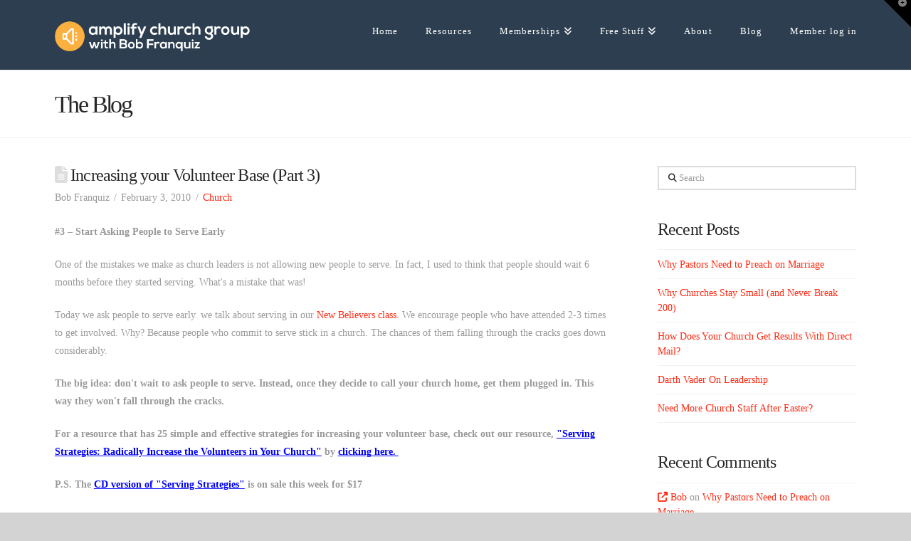

--- FILE ---
content_type: text/html; charset=UTF-8
request_url: https://amplifychurchgroup.com/increasing-your-volunteer-base-part-3/
body_size: 16917
content:
<!DOCTYPE html>
<html class="no-js" lang="en-US">
<head>
<meta charset="UTF-8">
<meta name="viewport" content="width=device-width, initial-scale=1.0">
<link rel="pingback" href="https://amplifychurchgroup.com/xmlrpc.php">
<title>Increasing your Volunteer Base (Part 3) | Amplify Church Group</title>
<meta name='robots' content='max-image-preview:large' />
	<style>img:is([sizes="auto" i], [sizes^="auto," i]) { contain-intrinsic-size: 3000px 1500px }</style>
	<link rel="canonical" href="https://amplifychurchgroup.com/increasing-your-volunteer-base-part-3/" />
<link rel='dns-prefetch' href='//app.clickfunnels.com' />
<link rel="alternate" type="application/rss+xml" title="Amplify Church Group &raquo; Feed" href="https://amplifychurchgroup.com/feed/" />
<link rel="alternate" type="application/rss+xml" title="Amplify Church Group &raquo; Comments Feed" href="https://amplifychurchgroup.com/comments/feed/" />
<meta property="og:site_name" content="Amplify Church Group"><meta property="og:title" content="Increasing your Volunteer Base (Part 3)"><meta property="og:description" content="#3 &#8211; Start Asking People to Serve Early&#0160; One of the mistakes we make as church leaders is not allowing new people to serve. In fact, I used to think that people should wait 6&hellip;"><meta property="og:image" content=""><meta property="og:url" content="https://amplifychurchgroup.com/increasing-your-volunteer-base-part-3/"><meta property="og:type" content="article"><script type="text/javascript">
/* <![CDATA[ */
window._wpemojiSettings = {"baseUrl":"https:\/\/s.w.org\/images\/core\/emoji\/16.0.1\/72x72\/","ext":".png","svgUrl":"https:\/\/s.w.org\/images\/core\/emoji\/16.0.1\/svg\/","svgExt":".svg","source":{"concatemoji":"https:\/\/amplifychurchgroup.com\/wp-includes\/js\/wp-emoji-release.min.js?ver=6.8.3"}};
/*! This file is auto-generated */
!function(s,n){var o,i,e;function c(e){try{var t={supportTests:e,timestamp:(new Date).valueOf()};sessionStorage.setItem(o,JSON.stringify(t))}catch(e){}}function p(e,t,n){e.clearRect(0,0,e.canvas.width,e.canvas.height),e.fillText(t,0,0);var t=new Uint32Array(e.getImageData(0,0,e.canvas.width,e.canvas.height).data),a=(e.clearRect(0,0,e.canvas.width,e.canvas.height),e.fillText(n,0,0),new Uint32Array(e.getImageData(0,0,e.canvas.width,e.canvas.height).data));return t.every(function(e,t){return e===a[t]})}function u(e,t){e.clearRect(0,0,e.canvas.width,e.canvas.height),e.fillText(t,0,0);for(var n=e.getImageData(16,16,1,1),a=0;a<n.data.length;a++)if(0!==n.data[a])return!1;return!0}function f(e,t,n,a){switch(t){case"flag":return n(e,"\ud83c\udff3\ufe0f\u200d\u26a7\ufe0f","\ud83c\udff3\ufe0f\u200b\u26a7\ufe0f")?!1:!n(e,"\ud83c\udde8\ud83c\uddf6","\ud83c\udde8\u200b\ud83c\uddf6")&&!n(e,"\ud83c\udff4\udb40\udc67\udb40\udc62\udb40\udc65\udb40\udc6e\udb40\udc67\udb40\udc7f","\ud83c\udff4\u200b\udb40\udc67\u200b\udb40\udc62\u200b\udb40\udc65\u200b\udb40\udc6e\u200b\udb40\udc67\u200b\udb40\udc7f");case"emoji":return!a(e,"\ud83e\udedf")}return!1}function g(e,t,n,a){var r="undefined"!=typeof WorkerGlobalScope&&self instanceof WorkerGlobalScope?new OffscreenCanvas(300,150):s.createElement("canvas"),o=r.getContext("2d",{willReadFrequently:!0}),i=(o.textBaseline="top",o.font="600 32px Arial",{});return e.forEach(function(e){i[e]=t(o,e,n,a)}),i}function t(e){var t=s.createElement("script");t.src=e,t.defer=!0,s.head.appendChild(t)}"undefined"!=typeof Promise&&(o="wpEmojiSettingsSupports",i=["flag","emoji"],n.supports={everything:!0,everythingExceptFlag:!0},e=new Promise(function(e){s.addEventListener("DOMContentLoaded",e,{once:!0})}),new Promise(function(t){var n=function(){try{var e=JSON.parse(sessionStorage.getItem(o));if("object"==typeof e&&"number"==typeof e.timestamp&&(new Date).valueOf()<e.timestamp+604800&&"object"==typeof e.supportTests)return e.supportTests}catch(e){}return null}();if(!n){if("undefined"!=typeof Worker&&"undefined"!=typeof OffscreenCanvas&&"undefined"!=typeof URL&&URL.createObjectURL&&"undefined"!=typeof Blob)try{var e="postMessage("+g.toString()+"("+[JSON.stringify(i),f.toString(),p.toString(),u.toString()].join(",")+"));",a=new Blob([e],{type:"text/javascript"}),r=new Worker(URL.createObjectURL(a),{name:"wpTestEmojiSupports"});return void(r.onmessage=function(e){c(n=e.data),r.terminate(),t(n)})}catch(e){}c(n=g(i,f,p,u))}t(n)}).then(function(e){for(var t in e)n.supports[t]=e[t],n.supports.everything=n.supports.everything&&n.supports[t],"flag"!==t&&(n.supports.everythingExceptFlag=n.supports.everythingExceptFlag&&n.supports[t]);n.supports.everythingExceptFlag=n.supports.everythingExceptFlag&&!n.supports.flag,n.DOMReady=!1,n.readyCallback=function(){n.DOMReady=!0}}).then(function(){return e}).then(function(){var e;n.supports.everything||(n.readyCallback(),(e=n.source||{}).concatemoji?t(e.concatemoji):e.wpemoji&&e.twemoji&&(t(e.twemoji),t(e.wpemoji)))}))}((window,document),window._wpemojiSettings);
/* ]]> */
</script>
<link rel='stylesheet' id='infusionsoft-style-css' href='https://amplifychurchgroup.com/wp-content/plugins/connects-infusionsoft/css/infusionsoft-style.css?ver=6.8.3' type='text/css' media='all' />
<link rel='stylesheet' id='layerslider-css' href='https://amplifychurchgroup.com/wp-content/plugins/LayerSlider/assets/static/layerslider/css/layerslider.css?ver=7.11.1' type='text/css' media='all' />
<style id='wp-emoji-styles-inline-css' type='text/css'>

	img.wp-smiley, img.emoji {
		display: inline !important;
		border: none !important;
		box-shadow: none !important;
		height: 1em !important;
		width: 1em !important;
		margin: 0 0.07em !important;
		vertical-align: -0.1em !important;
		background: none !important;
		padding: 0 !important;
	}
</style>
<link rel='stylesheet' id='wp-block-library-css' href='https://amplifychurchgroup.com/wp-includes/css/dist/block-library/style.min.css?ver=6.8.3' type='text/css' media='all' />
<style id='wp-block-library-theme-inline-css' type='text/css'>
.wp-block-audio :where(figcaption){color:#555;font-size:13px;text-align:center}.is-dark-theme .wp-block-audio :where(figcaption){color:#ffffffa6}.wp-block-audio{margin:0 0 1em}.wp-block-code{border:1px solid #ccc;border-radius:4px;font-family:Menlo,Consolas,monaco,monospace;padding:.8em 1em}.wp-block-embed :where(figcaption){color:#555;font-size:13px;text-align:center}.is-dark-theme .wp-block-embed :where(figcaption){color:#ffffffa6}.wp-block-embed{margin:0 0 1em}.blocks-gallery-caption{color:#555;font-size:13px;text-align:center}.is-dark-theme .blocks-gallery-caption{color:#ffffffa6}:root :where(.wp-block-image figcaption){color:#555;font-size:13px;text-align:center}.is-dark-theme :root :where(.wp-block-image figcaption){color:#ffffffa6}.wp-block-image{margin:0 0 1em}.wp-block-pullquote{border-bottom:4px solid;border-top:4px solid;color:currentColor;margin-bottom:1.75em}.wp-block-pullquote cite,.wp-block-pullquote footer,.wp-block-pullquote__citation{color:currentColor;font-size:.8125em;font-style:normal;text-transform:uppercase}.wp-block-quote{border-left:.25em solid;margin:0 0 1.75em;padding-left:1em}.wp-block-quote cite,.wp-block-quote footer{color:currentColor;font-size:.8125em;font-style:normal;position:relative}.wp-block-quote:where(.has-text-align-right){border-left:none;border-right:.25em solid;padding-left:0;padding-right:1em}.wp-block-quote:where(.has-text-align-center){border:none;padding-left:0}.wp-block-quote.is-large,.wp-block-quote.is-style-large,.wp-block-quote:where(.is-style-plain){border:none}.wp-block-search .wp-block-search__label{font-weight:700}.wp-block-search__button{border:1px solid #ccc;padding:.375em .625em}:where(.wp-block-group.has-background){padding:1.25em 2.375em}.wp-block-separator.has-css-opacity{opacity:.4}.wp-block-separator{border:none;border-bottom:2px solid;margin-left:auto;margin-right:auto}.wp-block-separator.has-alpha-channel-opacity{opacity:1}.wp-block-separator:not(.is-style-wide):not(.is-style-dots){width:100px}.wp-block-separator.has-background:not(.is-style-dots){border-bottom:none;height:1px}.wp-block-separator.has-background:not(.is-style-wide):not(.is-style-dots){height:2px}.wp-block-table{margin:0 0 1em}.wp-block-table td,.wp-block-table th{word-break:normal}.wp-block-table :where(figcaption){color:#555;font-size:13px;text-align:center}.is-dark-theme .wp-block-table :where(figcaption){color:#ffffffa6}.wp-block-video :where(figcaption){color:#555;font-size:13px;text-align:center}.is-dark-theme .wp-block-video :where(figcaption){color:#ffffffa6}.wp-block-video{margin:0 0 1em}:root :where(.wp-block-template-part.has-background){margin-bottom:0;margin-top:0;padding:1.25em 2.375em}
</style>
<style id='classic-theme-styles-inline-css' type='text/css'>
/*! This file is auto-generated */
.wp-block-button__link{color:#fff;background-color:#32373c;border-radius:9999px;box-shadow:none;text-decoration:none;padding:calc(.667em + 2px) calc(1.333em + 2px);font-size:1.125em}.wp-block-file__button{background:#32373c;color:#fff;text-decoration:none}
</style>
<link rel='stylesheet' id='dashicons-css' href='https://amplifychurchgroup.com/wp-includes/css/dashicons.min.css?ver=6.8.3' type='text/css' media='all' />
<link rel='stylesheet' id='essgrid-blocks-editor-css-css' href='https://amplifychurchgroup.com/wp-content/plugins/essential-grid/admin/includes/builders/gutenberg/build/index.css?ver=1752894922' type='text/css' media='all' />
<style id='global-styles-inline-css' type='text/css'>
:root{--wp--preset--aspect-ratio--square: 1;--wp--preset--aspect-ratio--4-3: 4/3;--wp--preset--aspect-ratio--3-4: 3/4;--wp--preset--aspect-ratio--3-2: 3/2;--wp--preset--aspect-ratio--2-3: 2/3;--wp--preset--aspect-ratio--16-9: 16/9;--wp--preset--aspect-ratio--9-16: 9/16;--wp--preset--color--black: #000000;--wp--preset--color--cyan-bluish-gray: #abb8c3;--wp--preset--color--white: #ffffff;--wp--preset--color--pale-pink: #f78da7;--wp--preset--color--vivid-red: #cf2e2e;--wp--preset--color--luminous-vivid-orange: #ff6900;--wp--preset--color--luminous-vivid-amber: #fcb900;--wp--preset--color--light-green-cyan: #7bdcb5;--wp--preset--color--vivid-green-cyan: #00d084;--wp--preset--color--pale-cyan-blue: #8ed1fc;--wp--preset--color--vivid-cyan-blue: #0693e3;--wp--preset--color--vivid-purple: #9b51e0;--wp--preset--gradient--vivid-cyan-blue-to-vivid-purple: linear-gradient(135deg,rgba(6,147,227,1) 0%,rgb(155,81,224) 100%);--wp--preset--gradient--light-green-cyan-to-vivid-green-cyan: linear-gradient(135deg,rgb(122,220,180) 0%,rgb(0,208,130) 100%);--wp--preset--gradient--luminous-vivid-amber-to-luminous-vivid-orange: linear-gradient(135deg,rgba(252,185,0,1) 0%,rgba(255,105,0,1) 100%);--wp--preset--gradient--luminous-vivid-orange-to-vivid-red: linear-gradient(135deg,rgba(255,105,0,1) 0%,rgb(207,46,46) 100%);--wp--preset--gradient--very-light-gray-to-cyan-bluish-gray: linear-gradient(135deg,rgb(238,238,238) 0%,rgb(169,184,195) 100%);--wp--preset--gradient--cool-to-warm-spectrum: linear-gradient(135deg,rgb(74,234,220) 0%,rgb(151,120,209) 20%,rgb(207,42,186) 40%,rgb(238,44,130) 60%,rgb(251,105,98) 80%,rgb(254,248,76) 100%);--wp--preset--gradient--blush-light-purple: linear-gradient(135deg,rgb(255,206,236) 0%,rgb(152,150,240) 100%);--wp--preset--gradient--blush-bordeaux: linear-gradient(135deg,rgb(254,205,165) 0%,rgb(254,45,45) 50%,rgb(107,0,62) 100%);--wp--preset--gradient--luminous-dusk: linear-gradient(135deg,rgb(255,203,112) 0%,rgb(199,81,192) 50%,rgb(65,88,208) 100%);--wp--preset--gradient--pale-ocean: linear-gradient(135deg,rgb(255,245,203) 0%,rgb(182,227,212) 50%,rgb(51,167,181) 100%);--wp--preset--gradient--electric-grass: linear-gradient(135deg,rgb(202,248,128) 0%,rgb(113,206,126) 100%);--wp--preset--gradient--midnight: linear-gradient(135deg,rgb(2,3,129) 0%,rgb(40,116,252) 100%);--wp--preset--font-size--small: 13px;--wp--preset--font-size--medium: 20px;--wp--preset--font-size--large: 36px;--wp--preset--font-size--x-large: 42px;--wp--preset--spacing--20: 0.44rem;--wp--preset--spacing--30: 0.67rem;--wp--preset--spacing--40: 1rem;--wp--preset--spacing--50: 1.5rem;--wp--preset--spacing--60: 2.25rem;--wp--preset--spacing--70: 3.38rem;--wp--preset--spacing--80: 5.06rem;--wp--preset--shadow--natural: 6px 6px 9px rgba(0, 0, 0, 0.2);--wp--preset--shadow--deep: 12px 12px 50px rgba(0, 0, 0, 0.4);--wp--preset--shadow--sharp: 6px 6px 0px rgba(0, 0, 0, 0.2);--wp--preset--shadow--outlined: 6px 6px 0px -3px rgba(255, 255, 255, 1), 6px 6px rgba(0, 0, 0, 1);--wp--preset--shadow--crisp: 6px 6px 0px rgba(0, 0, 0, 1);}:where(.is-layout-flex){gap: 0.5em;}:where(.is-layout-grid){gap: 0.5em;}body .is-layout-flex{display: flex;}.is-layout-flex{flex-wrap: wrap;align-items: center;}.is-layout-flex > :is(*, div){margin: 0;}body .is-layout-grid{display: grid;}.is-layout-grid > :is(*, div){margin: 0;}:where(.wp-block-columns.is-layout-flex){gap: 2em;}:where(.wp-block-columns.is-layout-grid){gap: 2em;}:where(.wp-block-post-template.is-layout-flex){gap: 1.25em;}:where(.wp-block-post-template.is-layout-grid){gap: 1.25em;}.has-black-color{color: var(--wp--preset--color--black) !important;}.has-cyan-bluish-gray-color{color: var(--wp--preset--color--cyan-bluish-gray) !important;}.has-white-color{color: var(--wp--preset--color--white) !important;}.has-pale-pink-color{color: var(--wp--preset--color--pale-pink) !important;}.has-vivid-red-color{color: var(--wp--preset--color--vivid-red) !important;}.has-luminous-vivid-orange-color{color: var(--wp--preset--color--luminous-vivid-orange) !important;}.has-luminous-vivid-amber-color{color: var(--wp--preset--color--luminous-vivid-amber) !important;}.has-light-green-cyan-color{color: var(--wp--preset--color--light-green-cyan) !important;}.has-vivid-green-cyan-color{color: var(--wp--preset--color--vivid-green-cyan) !important;}.has-pale-cyan-blue-color{color: var(--wp--preset--color--pale-cyan-blue) !important;}.has-vivid-cyan-blue-color{color: var(--wp--preset--color--vivid-cyan-blue) !important;}.has-vivid-purple-color{color: var(--wp--preset--color--vivid-purple) !important;}.has-black-background-color{background-color: var(--wp--preset--color--black) !important;}.has-cyan-bluish-gray-background-color{background-color: var(--wp--preset--color--cyan-bluish-gray) !important;}.has-white-background-color{background-color: var(--wp--preset--color--white) !important;}.has-pale-pink-background-color{background-color: var(--wp--preset--color--pale-pink) !important;}.has-vivid-red-background-color{background-color: var(--wp--preset--color--vivid-red) !important;}.has-luminous-vivid-orange-background-color{background-color: var(--wp--preset--color--luminous-vivid-orange) !important;}.has-luminous-vivid-amber-background-color{background-color: var(--wp--preset--color--luminous-vivid-amber) !important;}.has-light-green-cyan-background-color{background-color: var(--wp--preset--color--light-green-cyan) !important;}.has-vivid-green-cyan-background-color{background-color: var(--wp--preset--color--vivid-green-cyan) !important;}.has-pale-cyan-blue-background-color{background-color: var(--wp--preset--color--pale-cyan-blue) !important;}.has-vivid-cyan-blue-background-color{background-color: var(--wp--preset--color--vivid-cyan-blue) !important;}.has-vivid-purple-background-color{background-color: var(--wp--preset--color--vivid-purple) !important;}.has-black-border-color{border-color: var(--wp--preset--color--black) !important;}.has-cyan-bluish-gray-border-color{border-color: var(--wp--preset--color--cyan-bluish-gray) !important;}.has-white-border-color{border-color: var(--wp--preset--color--white) !important;}.has-pale-pink-border-color{border-color: var(--wp--preset--color--pale-pink) !important;}.has-vivid-red-border-color{border-color: var(--wp--preset--color--vivid-red) !important;}.has-luminous-vivid-orange-border-color{border-color: var(--wp--preset--color--luminous-vivid-orange) !important;}.has-luminous-vivid-amber-border-color{border-color: var(--wp--preset--color--luminous-vivid-amber) !important;}.has-light-green-cyan-border-color{border-color: var(--wp--preset--color--light-green-cyan) !important;}.has-vivid-green-cyan-border-color{border-color: var(--wp--preset--color--vivid-green-cyan) !important;}.has-pale-cyan-blue-border-color{border-color: var(--wp--preset--color--pale-cyan-blue) !important;}.has-vivid-cyan-blue-border-color{border-color: var(--wp--preset--color--vivid-cyan-blue) !important;}.has-vivid-purple-border-color{border-color: var(--wp--preset--color--vivid-purple) !important;}.has-vivid-cyan-blue-to-vivid-purple-gradient-background{background: var(--wp--preset--gradient--vivid-cyan-blue-to-vivid-purple) !important;}.has-light-green-cyan-to-vivid-green-cyan-gradient-background{background: var(--wp--preset--gradient--light-green-cyan-to-vivid-green-cyan) !important;}.has-luminous-vivid-amber-to-luminous-vivid-orange-gradient-background{background: var(--wp--preset--gradient--luminous-vivid-amber-to-luminous-vivid-orange) !important;}.has-luminous-vivid-orange-to-vivid-red-gradient-background{background: var(--wp--preset--gradient--luminous-vivid-orange-to-vivid-red) !important;}.has-very-light-gray-to-cyan-bluish-gray-gradient-background{background: var(--wp--preset--gradient--very-light-gray-to-cyan-bluish-gray) !important;}.has-cool-to-warm-spectrum-gradient-background{background: var(--wp--preset--gradient--cool-to-warm-spectrum) !important;}.has-blush-light-purple-gradient-background{background: var(--wp--preset--gradient--blush-light-purple) !important;}.has-blush-bordeaux-gradient-background{background: var(--wp--preset--gradient--blush-bordeaux) !important;}.has-luminous-dusk-gradient-background{background: var(--wp--preset--gradient--luminous-dusk) !important;}.has-pale-ocean-gradient-background{background: var(--wp--preset--gradient--pale-ocean) !important;}.has-electric-grass-gradient-background{background: var(--wp--preset--gradient--electric-grass) !important;}.has-midnight-gradient-background{background: var(--wp--preset--gradient--midnight) !important;}.has-small-font-size{font-size: var(--wp--preset--font-size--small) !important;}.has-medium-font-size{font-size: var(--wp--preset--font-size--medium) !important;}.has-large-font-size{font-size: var(--wp--preset--font-size--large) !important;}.has-x-large-font-size{font-size: var(--wp--preset--font-size--x-large) !important;}
:where(.wp-block-post-template.is-layout-flex){gap: 1.25em;}:where(.wp-block-post-template.is-layout-grid){gap: 1.25em;}
:where(.wp-block-columns.is-layout-flex){gap: 2em;}:where(.wp-block-columns.is-layout-grid){gap: 2em;}
:root :where(.wp-block-pullquote){font-size: 1.5em;line-height: 1.6;}
</style>
<link rel='stylesheet' id='wp-components-css' href='https://amplifychurchgroup.com/wp-includes/css/dist/components/style.min.css?ver=6.8.3' type='text/css' media='all' />
<link rel='stylesheet' id='godaddy-styles-css' href='https://amplifychurchgroup.com/wp-content/mu-plugins/vendor/wpex/godaddy-launch/includes/Dependencies/GoDaddy/Styles/build/latest.css?ver=2.0.2' type='text/css' media='all' />
<link rel='stylesheet' id='x-stack-css' href='https://amplifychurchgroup.com/wp-content/themes/x/framework/dist/css/site/stacks/renew.css?ver=10.6.10' type='text/css' media='all' />
<link rel='stylesheet' id='tp-fontello-css' href='https://amplifychurchgroup.com/wp-content/plugins/essential-grid/public/assets/font/fontello/css/fontello.css?ver=3.1.9.2' type='text/css' media='all' />
<link rel='stylesheet' id='esg-plugin-settings-css' href='https://amplifychurchgroup.com/wp-content/plugins/essential-grid/public/assets/css/settings.css?ver=3.1.9.2' type='text/css' media='all' />
<link rel='stylesheet' id='convert-plus-info-bar-style-css' href='https://amplifychurchgroup.com/wp-content/plugins/convertplug/modules/info_bar/assets/css/info_bar.min.css?ver=3.6.2' type='text/css' media='all' />
<style id='cs-inline-css' type='text/css'>
@media (min-width:1200px){.x-hide-xl{display:none !important;}}@media (min-width:979px) and (max-width:1199px){.x-hide-lg{display:none !important;}}@media (min-width:767px) and (max-width:978px){.x-hide-md{display:none !important;}}@media (min-width:480px) and (max-width:766px){.x-hide-sm{display:none !important;}}@media (max-width:479px){.x-hide-xs{display:none !important;}} a,h1 a:hover,h2 a:hover,h3 a:hover,h4 a:hover,h5 a:hover,h6 a:hover,.x-comment-time:hover,#reply-title small a,.comment-reply-link:hover,.x-comment-author a:hover,.x-recent-posts a:hover .h-recent-posts{color:#ff2a13;}a:hover,#reply-title small a:hover{color:#d80f0f;}.entry-title i,.entry-title svg{color:#dddddd;}a.x-img-thumbnail:hover,li.bypostauthor > article.comment{border-color:#ff2a13;}.flex-direction-nav a,.flex-control-nav a:hover,.flex-control-nav a.flex-active,.x-dropcap,.x-skill-bar .bar,.x-pricing-column.featured h2,.h-comments-title small,.x-pagination a:hover,.woocommerce-pagination a:hover,.x-entry-share .x-share:hover,.entry-thumb,.widget_tag_cloud .tagcloud a:hover,.widget_product_tag_cloud .tagcloud a:hover,.x-highlight,.x-recent-posts .x-recent-posts-img:after,.x-portfolio-filters{background-color:#ff2a13;}.x-portfolio-filters:hover{background-color:#d80f0f;}.x-main{width:calc(72% - 3.20197%);}.x-sidebar{width:calc(100% - 3.20197% - 72%);}.h-landmark{font-weight:inherit;}.x-comment-author a{color:#999999;}.x-comment-author a,.comment-form-author label,.comment-form-email label,.comment-form-url label,.comment-form-rating label,.comment-form-comment label,.widget_calendar #wp-calendar caption,.widget_calendar #wp-calendar th,.x-accordion-heading .x-accordion-toggle,.x-nav-tabs > li > a:hover,.x-nav-tabs > .active > a,.x-nav-tabs > .active > a:hover{color:#272727;}.widget_calendar #wp-calendar th{border-bottom-color:#272727;}.x-pagination span.current,.woocommerce-pagination span[aria-current],.x-portfolio-filters-menu,.widget_tag_cloud .tagcloud a,.h-feature-headline span i,.widget_price_filter .ui-slider .ui-slider-handle{background-color:#272727;}@media (max-width:978.98px){}html{font-size:14px;}@media (min-width:479px){html{font-size:14px;}}@media (min-width:766px){html{font-size:14px;}}@media (min-width:978px){html{font-size:14px;}}@media (min-width:1199px){html{font-size:14px;}}body{font-style:normal;font-weight:inherit;color:#999999;background-color:rgb(211,211,211);}.w-b{font-weight:inherit !important;}h1,h2,h3,h4,h5,h6,.h1,.h2,.h3,.h4,.h5,.h6,.x-text-headline{font-family:inherit;font-style:normal;font-weight:inherit;}h1,.h1{letter-spacing:-0.035em;}h2,.h2{letter-spacing:-0.035em;}h3,.h3{letter-spacing:-0.035em;}h4,.h4{letter-spacing:-0.035em;}h5,.h5{letter-spacing:-0.035em;}h6,.h6{letter-spacing:-0.035em;}.w-h{font-weight:inherit !important;}.x-container.width{width:88%;}.x-container.max{max-width:1200px;}.x-bar-content.x-container.width{flex-basis:88%;}.x-main.full{float:none;clear:both;display:block;width:auto;}@media (max-width:978.98px){.x-main.full,.x-main.left,.x-main.right,.x-sidebar.left,.x-sidebar.right{float:none;display:block;width:auto !important;}}.entry-header,.entry-content{font-size:1rem;}body,input,button,select,textarea{font-family:inherit;}h1,h2,h3,h4,h5,h6,.h1,.h2,.h3,.h4,.h5,.h6,h1 a,h2 a,h3 a,h4 a,h5 a,h6 a,.h1 a,.h2 a,.h3 a,.h4 a,.h5 a,.h6 a,blockquote{color:#272727;}.cfc-h-tx{color:#272727 !important;}.cfc-h-bd{border-color:#272727 !important;}.cfc-h-bg{background-color:#272727 !important;}.cfc-b-tx{color:#999999 !important;}.cfc-b-bd{border-color:#999999 !important;}.cfc-b-bg{background-color:#999999 !important;}.x-btn,.button,[type="submit"]{color:#ffffff;border-color:#ac1100;background-color:#ff2a13;margin-bottom:0.25em;text-shadow:0 0.075em 0.075em rgba(0,0,0,0.5);box-shadow:0 0.25em 0 0 #a71000,0 4px 9px rgba(0,0,0,0.75);border-radius:0.25em;}.x-btn:hover,.button:hover,[type="submit"]:hover{color:#ffffff;border-color:#600900;background-color:#ef2201;margin-bottom:0.25em;text-shadow:0 0.075em 0.075em rgba(0,0,0,0.5);box-shadow:0 0.25em 0 0 #a71000,0 4px 9px rgba(0,0,0,0.75);}.x-btn.x-btn-real,.x-btn.x-btn-real:hover{margin-bottom:0.25em;text-shadow:0 0.075em 0.075em rgba(0,0,0,0.65);}.x-btn.x-btn-real{box-shadow:0 0.25em 0 0 #a71000,0 4px 9px rgba(0,0,0,0.75);}.x-btn.x-btn-real:hover{box-shadow:0 0.25em 0 0 #a71000,0 4px 9px rgba(0,0,0,0.75);}.x-btn.x-btn-flat,.x-btn.x-btn-flat:hover{margin-bottom:0;text-shadow:0 0.075em 0.075em rgba(0,0,0,0.65);box-shadow:none;}.x-btn.x-btn-transparent,.x-btn.x-btn-transparent:hover{margin-bottom:0;border-width:3px;text-shadow:none;text-transform:uppercase;background-color:transparent;box-shadow:none;}.x-topbar .p-info,.x-topbar .p-info a,.x-topbar .x-social-global a{color:#ffffff;}.x-topbar .p-info a:hover{color:#959baf;}.x-topbar{background-color:#1f2c39;}.x-navbar .desktop .x-nav > li:before{padding-top:37px;}.x-navbar .desktop .x-nav > li > a,.x-navbar .desktop .sub-menu li > a,.x-navbar .mobile .x-nav li a{color:rgb(255,255,255);}.x-navbar .desktop .x-nav > li > a:hover,.x-navbar .desktop .x-nav > .x-active > a,.x-navbar .desktop .x-nav > .current-menu-item > a,.x-navbar .desktop .sub-menu li > a:hover,.x-navbar .desktop .sub-menu li.x-active > a,.x-navbar .desktop .sub-menu li.current-menu-item > a,.x-navbar .desktop .x-nav .x-megamenu > .sub-menu > li > a,.x-navbar .mobile .x-nav li > a:hover,.x-navbar .mobile .x-nav li.x-active > a,.x-navbar .mobile .x-nav li.current-menu-item > a{color:rgb(255,255,255);}.x-btn-navbar,.x-btn-navbar:hover{color:#ffffff;}.x-navbar .desktop .sub-menu li:before,.x-navbar .desktop .sub-menu li:after{background-color:rgb(255,255,255);}.x-navbar,.x-navbar .sub-menu{background-color:#2c3e50 !important;}.x-btn-navbar,.x-btn-navbar.collapsed:hover{background-color:#476481;}.x-btn-navbar.collapsed{background-color:#3e5771;}.x-navbar .desktop .x-nav > li > a:hover > span,.x-navbar .desktop .x-nav > li.x-active > a > span,.x-navbar .desktop .x-nav > li.current-menu-item > a > span{box-shadow:0 2px 0 0 rgb(255,255,255);}.x-navbar .desktop .x-nav > li > a{height:98px;padding-top:37px;}.x-navbar .desktop .x-nav > li ul{top:98px;}.x-colophon.bottom{background-color:#2c3e50;}.x-colophon.bottom,.x-colophon.bottom a,.x-colophon.bottom .x-social-global a{color:#ffffff;}.x-btn-widgetbar{border-top-color:#000000;border-right-color:#000000;}.x-btn-widgetbar:hover{border-top-color:#444444;border-right-color:#444444;}body.x-navbar-fixed-top-active .x-navbar-wrap{height:98px;}.x-navbar-inner{min-height:98px;}.x-brand{margin-top:26px;font-family:inherit;font-size:42px;font-style:normal;font-weight:inherit;letter-spacing:-0.035em;color:rgb(255,255,255);}.x-brand:hover,.x-brand:focus{color:rgb(255,255,255);}.x-brand img{width:calc(550px / 2);}.x-navbar .x-nav-wrap .x-nav > li > a{font-family:inherit;font-style:normal;font-weight:inherit;letter-spacing:0.085em;}.x-navbar .desktop .x-nav > li > a{font-size:13px;}.x-navbar .desktop .x-nav > li > a:not(.x-btn-navbar-woocommerce){padding-left:20px;padding-right:20px;}.x-navbar .desktop .x-nav > li > a > span{margin-right:-0.085em;}.x-btn-navbar{margin-top:20px;}.x-btn-navbar,.x-btn-navbar.collapsed{font-size:24px;}@media (max-width:979px){body.x-navbar-fixed-top-active .x-navbar-wrap{height:auto;}.x-widgetbar{left:0;right:0;}}.x-colophon.bottom{background-color:#2c3e50;}.x-colophon.bottom,.x-colophon.bottom a,.x-colophon.bottom .x-social-global a{color:#ffffff;}.bg .mejs-container,.x-video .mejs-container{position:unset !important;} @font-face{font-family:'FontAwesomePro';font-style:normal;font-weight:900;font-display:block;src:url('https://amplifychurchgroup.com/wp-content/plugins/cornerstone/assets/fonts/fa-solid-900.woff2?ver=6.7.2') format('woff2'),url('https://amplifychurchgroup.com/wp-content/plugins/cornerstone/assets/fonts/fa-solid-900.ttf?ver=6.7.2') format('truetype');}[data-x-fa-pro-icon]{font-family:"FontAwesomePro" !important;}[data-x-fa-pro-icon]:before{content:attr(data-x-fa-pro-icon);}[data-x-icon],[data-x-icon-o],[data-x-icon-l],[data-x-icon-s],[data-x-icon-b],[data-x-icon-sr],[data-x-icon-ss],[data-x-icon-sl],[data-x-fa-pro-icon],[class*="cs-fa-"]{display:inline-flex;font-style:normal;font-weight:400;text-decoration:inherit;text-rendering:auto;-webkit-font-smoothing:antialiased;-moz-osx-font-smoothing:grayscale;}[data-x-icon].left,[data-x-icon-o].left,[data-x-icon-l].left,[data-x-icon-s].left,[data-x-icon-b].left,[data-x-icon-sr].left,[data-x-icon-ss].left,[data-x-icon-sl].left,[data-x-fa-pro-icon].left,[class*="cs-fa-"].left{margin-right:0.5em;}[data-x-icon].right,[data-x-icon-o].right,[data-x-icon-l].right,[data-x-icon-s].right,[data-x-icon-b].right,[data-x-icon-sr].right,[data-x-icon-ss].right,[data-x-icon-sl].right,[data-x-fa-pro-icon].right,[class*="cs-fa-"].right{margin-left:0.5em;}[data-x-icon]:before,[data-x-icon-o]:before,[data-x-icon-l]:before,[data-x-icon-s]:before,[data-x-icon-b]:before,[data-x-icon-sr]:before,[data-x-icon-ss]:before,[data-x-icon-sl]:before,[data-x-fa-pro-icon]:before,[class*="cs-fa-"]:before{line-height:1;}@font-face{font-family:'FontAwesome';font-style:normal;font-weight:900;font-display:block;src:url('https://amplifychurchgroup.com/wp-content/plugins/cornerstone/assets/fonts/fa-solid-900.woff2?ver=6.7.2') format('woff2'),url('https://amplifychurchgroup.com/wp-content/plugins/cornerstone/assets/fonts/fa-solid-900.ttf?ver=6.7.2') format('truetype');}[data-x-icon],[data-x-icon-s],[data-x-icon][class*="cs-fa-"]{font-family:"FontAwesome" !important;font-weight:900;}[data-x-icon]:before,[data-x-icon][class*="cs-fa-"]:before{content:attr(data-x-icon);}[data-x-icon-s]:before{content:attr(data-x-icon-s);}@font-face{font-family:'FontAwesomeRegular';font-style:normal;font-weight:400;font-display:block;src:url('https://amplifychurchgroup.com/wp-content/plugins/cornerstone/assets/fonts/fa-regular-400.woff2?ver=6.7.2') format('woff2'),url('https://amplifychurchgroup.com/wp-content/plugins/cornerstone/assets/fonts/fa-regular-400.ttf?ver=6.7.2') format('truetype');}@font-face{font-family:'FontAwesomePro';font-style:normal;font-weight:400;font-display:block;src:url('https://amplifychurchgroup.com/wp-content/plugins/cornerstone/assets/fonts/fa-regular-400.woff2?ver=6.7.2') format('woff2'),url('https://amplifychurchgroup.com/wp-content/plugins/cornerstone/assets/fonts/fa-regular-400.ttf?ver=6.7.2') format('truetype');}[data-x-icon-o]{font-family:"FontAwesomeRegular" !important;}[data-x-icon-o]:before{content:attr(data-x-icon-o);}@font-face{font-family:'FontAwesomeLight';font-style:normal;font-weight:300;font-display:block;src:url('https://amplifychurchgroup.com/wp-content/plugins/cornerstone/assets/fonts/fa-light-300.woff2?ver=6.7.2') format('woff2'),url('https://amplifychurchgroup.com/wp-content/plugins/cornerstone/assets/fonts/fa-light-300.ttf?ver=6.7.2') format('truetype');}@font-face{font-family:'FontAwesomePro';font-style:normal;font-weight:300;font-display:block;src:url('https://amplifychurchgroup.com/wp-content/plugins/cornerstone/assets/fonts/fa-light-300.woff2?ver=6.7.2') format('woff2'),url('https://amplifychurchgroup.com/wp-content/plugins/cornerstone/assets/fonts/fa-light-300.ttf?ver=6.7.2') format('truetype');}[data-x-icon-l]{font-family:"FontAwesomeLight" !important;font-weight:300;}[data-x-icon-l]:before{content:attr(data-x-icon-l);}@font-face{font-family:'FontAwesomeBrands';font-style:normal;font-weight:normal;font-display:block;src:url('https://amplifychurchgroup.com/wp-content/plugins/cornerstone/assets/fonts/fa-brands-400.woff2?ver=6.7.2') format('woff2'),url('https://amplifychurchgroup.com/wp-content/plugins/cornerstone/assets/fonts/fa-brands-400.ttf?ver=6.7.2') format('truetype');}[data-x-icon-b]{font-family:"FontAwesomeBrands" !important;}[data-x-icon-b]:before{content:attr(data-x-icon-b);}.widget.widget_rss li .rsswidget:before{content:"\f35d";padding-right:0.4em;font-family:"FontAwesome";}
</style>
<script type="text/javascript" src="https://amplifychurchgroup.com/wp-includes/js/jquery/jquery.min.js?ver=3.7.1" id="jquery-core-js"></script>
<script type="text/javascript" src="https://amplifychurchgroup.com/wp-includes/js/jquery/jquery-migrate.min.js?ver=3.4.1" id="jquery-migrate-js"></script>
<script type="text/javascript" id="layerslider-utils-js-extra">
/* <![CDATA[ */
var LS_Meta = {"v":"7.11.1","fixGSAP":"1"};
/* ]]> */
</script>
<script type="text/javascript" src="https://amplifychurchgroup.com/wp-content/plugins/LayerSlider/assets/static/layerslider/js/layerslider.utils.js?ver=7.11.1" id="layerslider-utils-js"></script>
<script type="text/javascript" src="https://amplifychurchgroup.com/wp-content/plugins/LayerSlider/assets/static/layerslider/js/layerslider.kreaturamedia.jquery.js?ver=7.11.1" id="layerslider-js"></script>
<script type="text/javascript" src="https://amplifychurchgroup.com/wp-content/plugins/LayerSlider/assets/static/layerslider/js/layerslider.transitions.js?ver=7.11.1" id="layerslider-transitions-js"></script>
<script type="text/javascript" id="tp-tools-js-before">
/* <![CDATA[ */
window.ESG ??={};ESG.E ??={};ESG.E.site_url='https://amplifychurchgroup.com';ESG.E.plugin_url='https://amplifychurchgroup.com/wp-content/plugins/essential-grid/';ESG.E.ajax_url='https://amplifychurchgroup.com/wp-admin/admin-ajax.php';ESG.E.nonce='fd09ac6c78';ESG.E.tptools=true;ESG.E.waitTptFunc ??=[];ESG.F ??={};ESG.F.waitTpt=() =>{if ( typeof jQuery==='undefined' ||!window?._tpt?.regResource ||!ESG?.E?.plugin_url ||(!ESG.E.tptools && !window?.SR7?.E?.plugin_url) ) return setTimeout(ESG.F.waitTpt,29);if (!window._tpt.gsap) window._tpt.regResource({id:'tpgsap',url:ESG.E.tptools && ESG.E.plugin_url+'/public/assets/js/libs/tpgsap.js' ||SR7.E.plugin_url + 'public/js/libs/tpgsap.js'});_tpt.checkResources(['tpgsap']).then(() =>{if (window.tpGS && !_tpt?.Back){_tpt.eases=tpGS.eases;Object.keys(_tpt.eases).forEach((e) => {_tpt[e] ===undefined && (_tpt[e]=tpGS[e])});}ESG.E.waitTptFunc.forEach((f) =>{typeof f ==='function' && f();});ESG.E.waitTptFunc=[];});}
/* ]]> */
</script>
<script type="text/javascript" src="https://amplifychurchgroup.com/wp-content/plugins/essential-grid/public/assets/js/libs/tptools.js?ver=6.7.26" id="tp-tools-js" async="async" data-wp-strategy="async"></script>
<script></script><meta name="generator" content="Powered by LayerSlider 7.11.1 - Build Heros, Sliders, and Popups. Create Animations and Beautiful, Rich Web Content as Easy as Never Before on WordPress." />
<!-- LayerSlider updates and docs at: https://layerslider.com -->
<link rel="https://api.w.org/" href="https://amplifychurchgroup.com/wp-json/" /><link rel="alternate" title="JSON" type="application/json" href="https://amplifychurchgroup.com/wp-json/wp/v2/posts/237" /><link rel="canonical" href="https://amplifychurchgroup.com/increasing-your-volunteer-base-part-3/" />
<link rel='shortlink' href='https://amplifychurchgroup.com/?p=237' />
<link rel="alternate" title="oEmbed (JSON)" type="application/json+oembed" href="https://amplifychurchgroup.com/wp-json/oembed/1.0/embed?url=https%3A%2F%2Famplifychurchgroup.com%2Fincreasing-your-volunteer-base-part-3%2F" />
<link rel="alternate" title="oEmbed (XML)" type="text/xml+oembed" href="https://amplifychurchgroup.com/wp-json/oembed/1.0/embed?url=https%3A%2F%2Famplifychurchgroup.com%2Fincreasing-your-volunteer-base-part-3%2F&#038;format=xml" />
<style id="tco-email-forms-styles" type="text/css">

.tco-subscribe-form fieldset {
    padding: 0;
    margin: 0;
    border: 0;
}

.tco-subscribe-form {
  position: relative;
}

.tco-subscribe-form h1 {
  font-size: 1.75em;
  margin: 0 0 0.5em;
}

.tco-subscribe-form label {
  margin: 0 0 0.375em;
  font-size: 0.85em;
  line-height: 1;
}

.tco-subscribe-form label > span {
  position: relative;
}

.tco-subscribe-form label .required {
  position: absolute;
  top: -0.1em;
  font-size: 1.5em;
}

.tco-subscribe-form select,
.tco-subscribe-form input[type="text"],
.tco-subscribe-form input[type="email"] {
  width: 100%;
  margin-bottom: 1.25em;
  font-size: inherit;
}

.tco-subscribe-form input[type="submit"] {
  display: inline-block;
  width: 100%;
  margin-top: 0.25em;
  font-size: inherit;
}

.tco-subscribe-form input[type="submit"]:focus {
  outline: 0;
}

.tco-subscribe-form .tco-subscribe-form-alert-wrap {
  margin-top: 1.25em;
  font-size: inherit;
}

.tco-alert{
  margin:0;border-left:4px solid #f6dca7;padding:0.915em 2.25em 1.15em 1.15em;font-size:14px;line-height:1.6;color:#c09853;background-color:#fcf8e3;border-radius:3px;
}
.tco-alert.tco-alert-block{
  padding:0.915em 1.15em 1.15em
}
.tco-alert .h-alert{
  margin:0 0 0.5em;padding:0;font-size:18px;letter-spacing:-0.05em;line-height:1.3;text-transform:none;color:inherit;clear:none;
}
.tco-alert .close{
  float:right;position:relative;top:-10px;right:-26px;border:0;padding:0;font-size:18px;line-height:1;text-decoration:none;color:#c09853;background-color:transparent;background-image:none;opacity:0.4;box-shadow:none;cursor:pointer;transition:opacity 0.3s ease;-webkit-appearance:none;
}
.tco-alert .close:hover{
  opacity:1
}
.tco-alert .close:focus{
  outline:0
}
.tco-alert p{
  margin-bottom:0
}
.tco-alert p+p{
  margin-top:6px
}
.tco-alert-muted{
  color:#999;border-color:#cfcfcf;background-color:#eee
}
.tco-alert-muted .close{
  color:#999
}
.tco-alert-info{
  color:#3a87ad;border-color:#b3d1ef;background-color:#d9edf7
}
.tco-alert-info .close{
  color:#3a87ad
}
.tco-alert-success{
  color:#468847;border-color:#c1dea8;background-color:#dff0d8
}
.tco-alert-success .close{
  color:#468847
}
.tco-alert-danger{
  color:#b94a48;border-color:#e5bdc4;background-color:#f2dede
}
.tco-alert-danger .close{
  color:#b94a48
}
.tco-map .tco-map-inner{
  overflow:hidden;position:relative;padding-bottom:56.25%;height:0
}
</style>
<meta name="generator" content="Powered by WPBakery Page Builder - drag and drop page builder for WordPress."/>
<noscript><style> .wpb_animate_when_almost_visible { opacity: 1; }</style></noscript><style id="tco-content-dock-generated-css" type="text/css">

      /* Base Styles
      // -------- */

      .visually-hidden {
        overflow: hidden;
        position: absolute;
        width: 1px;
        height: 1px;
        margin: -1px;
        border: 0;
        padding: 0;
        clip: rect(0 0 0 0);
      }

      .visually-hidden.focusable:active,
      .visually-hidden.focusable:focus {
        clip: auto;
        height: auto;
        margin: 0;
        overflow: visible;
        position: static;
        width: auto;
      }

      .tco-content-dock {
        position: fixed;
        bottom: 0;
        ;
        border-bottom: 0;
        padding: 30px;
        background-color: ;
        z-index: 1050;
        -webkit-transition: all 0.5s ease;
                transition: all 0.5s ease;
        -webkit-transform: translate3d(0, 0, 0);
            -ms-transform: translate3d(0, 0, 0);
                transform: translate3d(0, 0, 0);
              }


      /* Headings
      // ----- */

      .tco-content-dock h1,
      .tco-content-dock h2,
      .tco-content-dock h3,
      .tco-content-dock h4,
      .tco-content-dock h5,
      .tco-content-dock h6 {
        color:  !important;
      }


      /* Links
      // -- */

      .tco-content-dock :not(.tco-recent-posts) a:not(.tco-btn) {
        color:  !important;
      }

      .tco-content-dock :not(.tco-recent-posts) a:not(.tco-btn):hover {
        color:  !important;
      }


      /* Widget Styles
      // ---------- */

      .tco-content-dock .widget {
        text-shadow: none;
        color:  !important;
      }

      .tco-content-dock .widget:before {
        display: none;
      }

      .tco-content-dock .h-widget {
        margin: 0 0 0.5em;
        font-size: 1.65em;
        line-height: 1.2;
      }


      /* Close
      // -- */

      .tco-close-content-dock {
        position: absolute;
        top: 10px;
        right: 10px;
        font-size: 12px;
        line-height: 1;
        text-decoration: none;
      }

      .tco-close-content-dock span {
        color:  !important;
        -webkit-transition: color 0.3s ease;
                transition: color 0.3s ease;
      }

      .tco-close-content-dock:hover span {
        color:  !important;
      }

      .tco-content-dock {
        border: none;
      }

      a.tco-close-content-dock span[data-content]::before {
        content: "\2716" !important;
      }


      /* Responsive
      // ------- */

      @media (max-width: 767px) {
        .tco-content-dock {
          display: none;
        }
      }

</style>
  </head>
<body class="wp-singular post-template-default single single-post postid-237 single-format-standard wp-theme-x x-renew x-full-width-layout-active x-content-sidebar-active wpb-js-composer js-comp-ver-8.5 vc_responsive x-navbar-fixed-top-active cornerstone-v7_6_10 x-v10_6_10">

  
  
  <div id="x-root" class="x-root">

    
    <div id="top" class="site">

    <header class="masthead masthead-inline" role="banner">


  <div class="x-navbar-wrap">
    <div class="x-navbar">
      <div class="x-navbar-inner">
        <div class="x-container max width">
          <h1 class="visually-hidden">Amplify Church Group</h1>
<a href="https://amplifychurchgroup.com/" class="x-brand img">
  <img src="//amplifychurchgroup.com/wp-content/uploads/2019/03/amp_logo_2.0.png" alt="Amplify Church Group"></a>
          
<a href="#" id="x-btn-navbar" class="x-btn-navbar collapsed" data-x-toggle="collapse-b" data-x-toggleable="x-nav-wrap-mobile" aria-expanded="false" aria-controls="x-nav-wrap-mobile" role="button">
  <i class='x-framework-icon x-icon-bars' data-x-icon-s='&#xf0c9;' aria-hidden=true></i>  <span class="visually-hidden">Navigation</span>
</a>

<nav class="x-nav-wrap desktop" role="navigation">
  <ul id="menu-main-menu" class="x-nav"><li id="menu-item-122" class="menu-item menu-item-type-post_type menu-item-object-page menu-item-home menu-item-122"><a href="https://amplifychurchgroup.com/"><span>Home<i class="x-icon x-framework-icon x-framework-icon-menu" aria-hidden="true" data-x-icon-s="&#xf103;"></i></span></a></li>
<li id="menu-item-123" class="menu-item menu-item-type-custom menu-item-object-custom menu-item-123"><a target="_blank" href="http://amplifychurchstore.com"><span>Resources<i class="x-icon x-framework-icon x-framework-icon-menu" aria-hidden="true" data-x-icon-s="&#xf103;"></i></span></a></li>
<li id="menu-item-152" class="menu-item menu-item-type-custom menu-item-object-custom menu-item-has-children menu-item-152"><a href="#"><span>Memberships<i class="x-icon x-framework-icon x-framework-icon-menu" aria-hidden="true" data-x-icon-s="&#xf103;"></i></span></a>
<ul class="sub-menu">
	<li id="menu-item-6248" class="menu-item menu-item-type-custom menu-item-object-custom menu-item-6248"><a target="_blank" href="https://bobfranquiz.infusionsoft.app/app/orderForms/Magnetic-Pastors-Copy"><span>Magnetic Pastors<i class="x-icon x-framework-icon x-framework-icon-menu" aria-hidden="true" data-x-icon-s="&#xf103;"></i></span></a></li>
	<li id="menu-item-6247" class="menu-item menu-item-type-custom menu-item-object-custom menu-item-6247"><a target="_blank" href="https://bobfranquiz.infusionsoft.app/app/orderForms/Healthy-Church-Acadamy-Platinum---7-Day-Trial"><span>Healthy Church Academy<i class="x-icon x-framework-icon x-framework-icon-menu" aria-hidden="true" data-x-icon-s="&#xf103;"></i></span></a></li>
</ul>
</li>
<li id="menu-item-146" class="menu-item menu-item-type-custom menu-item-object-custom menu-item-has-children menu-item-146"><a href="#"><span>Free Stuff<i class="x-icon x-framework-icon x-framework-icon-menu" aria-hidden="true" data-x-icon-s="&#xf103;"></i></span></a>
<ul class="sub-menu">
	<li id="menu-item-147" class="menu-item menu-item-type-custom menu-item-object-custom menu-item-147"><a target="_blank" href="https://amplifychurch.lpages.co/7-ways-to-get-unstuck-and-start-growing/"><span>Getting Unstuck<i class="x-icon x-framework-icon x-framework-icon-menu" aria-hidden="true" data-x-icon-s="&#xf103;"></i></span></a></li>
</ul>
</li>
<li id="menu-item-144" class="menu-item menu-item-type-post_type menu-item-object-page menu-item-144"><a href="https://amplifychurchgroup.com/about/"><span>About<i class="x-icon x-framework-icon x-framework-icon-menu" aria-hidden="true" data-x-icon-s="&#xf103;"></i></span></a></li>
<li id="menu-item-141" class="menu-item menu-item-type-post_type menu-item-object-page current_page_parent menu-item-141"><a href="https://amplifychurchgroup.com/blog/"><span>Blog<i class="x-icon x-framework-icon x-framework-icon-menu" aria-hidden="true" data-x-icon-s="&#xf103;"></i></span></a></li>
<li id="menu-item-124" class="menu-item menu-item-type-custom menu-item-object-custom menu-item-124"><a target="_blank" href="https://amplify.customerhub.net/"><span>Member log in<i class="x-icon x-framework-icon x-framework-icon-menu" aria-hidden="true" data-x-icon-s="&#xf103;"></i></span></a></li>
</ul></nav>

<div id="x-nav-wrap-mobile" class="x-nav-wrap mobile x-collapsed" data-x-toggleable="x-nav-wrap-mobile" data-x-toggle-collapse="1" aria-hidden="true" aria-labelledby="x-btn-navbar">
  <ul id="menu-main-menu-1" class="x-nav"><li class="menu-item menu-item-type-post_type menu-item-object-page menu-item-home menu-item-122"><a href="https://amplifychurchgroup.com/"><span>Home<i class="x-icon x-framework-icon x-framework-icon-menu" aria-hidden="true" data-x-icon-s="&#xf103;"></i></span></a></li>
<li class="menu-item menu-item-type-custom menu-item-object-custom menu-item-123"><a target="_blank" href="http://amplifychurchstore.com"><span>Resources<i class="x-icon x-framework-icon x-framework-icon-menu" aria-hidden="true" data-x-icon-s="&#xf103;"></i></span></a></li>
<li class="menu-item menu-item-type-custom menu-item-object-custom menu-item-has-children menu-item-152"><a href="#"><span>Memberships<i class="x-icon x-framework-icon x-framework-icon-menu" aria-hidden="true" data-x-icon-s="&#xf103;"></i></span></a>
<ul class="sub-menu">
	<li class="menu-item menu-item-type-custom menu-item-object-custom menu-item-6248"><a target="_blank" href="https://bobfranquiz.infusionsoft.app/app/orderForms/Magnetic-Pastors-Copy"><span>Magnetic Pastors<i class="x-icon x-framework-icon x-framework-icon-menu" aria-hidden="true" data-x-icon-s="&#xf103;"></i></span></a></li>
	<li class="menu-item menu-item-type-custom menu-item-object-custom menu-item-6247"><a target="_blank" href="https://bobfranquiz.infusionsoft.app/app/orderForms/Healthy-Church-Acadamy-Platinum---7-Day-Trial"><span>Healthy Church Academy<i class="x-icon x-framework-icon x-framework-icon-menu" aria-hidden="true" data-x-icon-s="&#xf103;"></i></span></a></li>
</ul>
</li>
<li class="menu-item menu-item-type-custom menu-item-object-custom menu-item-has-children menu-item-146"><a href="#"><span>Free Stuff<i class="x-icon x-framework-icon x-framework-icon-menu" aria-hidden="true" data-x-icon-s="&#xf103;"></i></span></a>
<ul class="sub-menu">
	<li class="menu-item menu-item-type-custom menu-item-object-custom menu-item-147"><a target="_blank" href="https://amplifychurch.lpages.co/7-ways-to-get-unstuck-and-start-growing/"><span>Getting Unstuck<i class="x-icon x-framework-icon x-framework-icon-menu" aria-hidden="true" data-x-icon-s="&#xf103;"></i></span></a></li>
</ul>
</li>
<li class="menu-item menu-item-type-post_type menu-item-object-page menu-item-144"><a href="https://amplifychurchgroup.com/about/"><span>About<i class="x-icon x-framework-icon x-framework-icon-menu" aria-hidden="true" data-x-icon-s="&#xf103;"></i></span></a></li>
<li class="menu-item menu-item-type-post_type menu-item-object-page current_page_parent menu-item-141"><a href="https://amplifychurchgroup.com/blog/"><span>Blog<i class="x-icon x-framework-icon x-framework-icon-menu" aria-hidden="true" data-x-icon-s="&#xf103;"></i></span></a></li>
<li class="menu-item menu-item-type-custom menu-item-object-custom menu-item-124"><a target="_blank" href="https://amplify.customerhub.net/"><span>Member log in<i class="x-icon x-framework-icon x-framework-icon-menu" aria-hidden="true" data-x-icon-s="&#xf103;"></i></span></a></li>
</ul></div>

        </div>
      </div>
    </div>
  </div>

</header>
  
    <header class="x-header-landmark">
      <div class="x-container max width">
        <div class="x-landmark-breadcrumbs-wrap">
          <div class="x-landmark">

                      
              <h1 class="h-landmark"><span>The Blog</span></h1>

                      
          </div>

          
          
        </div>
      </div>
    </header>

  
  <div class="x-container max width offset">
    <div class="x-main left" role="main">

              
<article id="post-237" class="post-237 post type-post status-publish format-standard hentry category-church no-post-thumbnail">
  <div class="entry-wrap">
    
<header class="entry-header">
    <h1 class="entry-title">
    <i class='x-framework-icon x-entry-title-icon' data-x-icon-s='&#xf15c;' aria-hidden=true></i>    Increasing your Volunteer Base (Part 3)  </h1>
    <p class="p-meta"><span>Bob Franquiz</span><span><time class="entry-date" datetime="2010-02-03T07:00:00-05:00">February 3, 2010</time></span><span><a href="https://amplifychurchgroup.com/category/church/" title="View all posts in: &ldquo;Church&rdquo;">Church</a></span></p></header>
        


<div class="entry-content content">


  <p><strong>#3 &#8211; Start Asking People to Serve Early&#0160;</strong></p>
<p>One of the mistakes we make as church leaders is not allowing new people to serve. In fact, I used to think that people should wait 6 months before they started serving. What&#39;s a mistake that was!&#0160;</p>
<p>Today we ask people to serve early. we talk about serving in our <a href="http://yhst-41514725740354.stores.yahoo.net/new-believer39s-class-download-versi39.html">New Believers class.</a>&#0160;We encourage people who have attended 2-3 times to get involved. Why? Because people who commit to serve stick in a church. The chances of them falling through the cracks goes down considerably.&#0160;</p>
<p><strong>The big idea: don&#39;t wait to ask people to serve. Instead, once they decide to call your church home, get them plugged in. This way they won&#39;t fall through the cracks.&#0160;</strong></p>
<p><strong><span style="font-weight: normal; "></p>
<p><strong>For a resource that has 25 simple and effective strategies for increasing your volunteer base, check out our resource,&#0160;<a href="http://yhst-41514725740354.stores.yahoo.net/serving-strategies-radically-increase-the-volunteers-in-your-church.html" style="color: blue !important; text-decoration: underline !important; cursor: text !important; ">&quot;Serving Strategies: Radically Increase the Volunteers in Your Church&quot;</a>&#0160;by&#0160;<a href="http://yhst-41514725740354.stores.yahoo.net/serving-strategies-radically-increase-the-volunteers-in-your-church.html" style="color: blue !important; text-decoration: underline !important; cursor: text !important; ">clicking here.&#0160;</a></strong></p>
<p>P.S. The&#0160;<a href="http://yhst-41514725740354.stores.yahoo.net/serving-strategies-radically-increase-the-volunteers-in-your-church.html" style="color: blue !important; text-decoration: underline !important; cursor: text !important; ">CD version of&#0160;&quot;Serving Strategies&quot;</a>&#0160;is on sale this week for $17</p>
<p>P.P.S.&#0160;P.S. The&#0160;<a href="http://yhst-41514725740354.stores.yahoo.net/serving-strategies-mp3-download-versio3.html" style="color: blue !important; text-decoration: underline !important; cursor: text !important; ">MP3 version of&#0160;&quot;Serving Strategies&quot;</a>&#0160;is on sale this week for $10</p>
<p></span></strong></p>
<span class="cp-load-after-post"></span>  

</div>


  </div>
</article>        
      
    </div>

          

  <aside class="x-sidebar right" role="complementary">
          <div id="search-2" class="widget widget_search">
<form method="get" id="searchform" class="form-search" action="https://amplifychurchgroup.com/">
  <div class="x-form-search-icon-wrapper">
    <i class='x-framework-icon x-form-search-icon' data-x-icon-s='&#xf002;' aria-hidden=true></i>  </div>
  <label for="s" class="visually-hidden">Search</label>
  <input type="text" id="s" name="s" class="search-query" placeholder="Search" />
</form>
</div>
		<div id="recent-posts-2" class="widget widget_recent_entries">
		<h4 class="h-widget">Recent Posts</h4>
		<ul>
											<li>
					<a href="https://amplifychurchgroup.com/why-pastors-need-to-preach-on-marriage/">Why Pastors Need to Preach on Marriage</a>
									</li>
											<li>
					<a href="https://amplifychurchgroup.com/why-churches-stay-small-and-never-break-200/">Why Churches Stay Small (and Never Break 200)</a>
									</li>
											<li>
					<a href="https://amplifychurchgroup.com/how-does-your-church-get-results-with-direct-mail/">How Does Your Church Get Results With Direct Mail?</a>
									</li>
											<li>
					<a href="https://amplifychurchgroup.com/darth-vader-on-leadership/">Darth Vader On Leadership</a>
									</li>
											<li>
					<a href="https://amplifychurchgroup.com/need-more-church-staff-after-easter/">Need More Church Staff After Easter?</a>
									</li>
					</ul>

		</div><div id="recent-comments-2" class="widget widget_recent_comments"><h4 class="h-widget">Recent Comments</h4><ul id="recentcomments"><li class="recentcomments"><span class="comment-author-link"><a href="https://www.jdlgraphix.com/bobfranquiz" class="url" rel="ugc external nofollow"><i class='x-framework-icon x-comment-author-icon' data-x-icon-s='&#xf35d;' aria-hidden=true></i><span>Bob</span></a></span> on <a href="https://amplifychurchgroup.com/why-pastors-need-to-preach-on-marriage/#comment-2679">Why Pastors Need to Preach on Marriage</a></li><li class="recentcomments"><span class="comment-author-link"><i class='x-framework-icon x-comment-author-icon' data-x-icon-s='&#xf35d;' aria-hidden=true></i><span>Julian Ulett</span></span> on <a href="https://amplifychurchgroup.com/why-pastors-need-to-preach-on-marriage/#comment-2678">Why Pastors Need to Preach on Marriage</a></li><li class="recentcomments"><span class="comment-author-link"><a href="http://experiencefriendship.com" class="url" rel="ugc external nofollow"><i class='x-framework-icon x-comment-author-icon' data-x-icon-s='&#xf35d;' aria-hidden=true></i><span>Sarah Pead</span></a></span> on <a href="https://amplifychurchgroup.com/start-here-is-h/#comment-2283">Start Here is Here!</a></li><li class="recentcomments"><span class="comment-author-link"><a href="https://www.jdlgraphix.com/bobfranquiz" class="url" rel="ugc external nofollow"><i class='x-framework-icon x-comment-author-icon' data-x-icon-s='&#xf35d;' aria-hidden=true></i><span>Bob</span></a></span> on <a href="https://amplifychurchgroup.com/my-pastor-my-mentor-my-friend/#comment-2675">My Pastor, My Mentor, My Friend&#8230;</a></li><li class="recentcomments"><span class="comment-author-link"><i class='x-framework-icon x-comment-author-icon' data-x-icon-s='&#xf35d;' aria-hidden=true></i><span>Sherry Inscoe</span></span> on <a href="https://amplifychurchgroup.com/my-pastor-my-mentor-my-friend/#comment-2674">My Pastor, My Mentor, My Friend&#8230;</a></li></ul></div><div id="archives-2" class="widget widget_archive"><h4 class="h-widget">Archives</h4>
			<ul>
					<li><a href='https://amplifychurchgroup.com/2016/09/'>September 2016</a></li>
	<li><a href='https://amplifychurchgroup.com/2016/06/'>June 2016</a></li>
	<li><a href='https://amplifychurchgroup.com/2016/03/'>March 2016</a></li>
	<li><a href='https://amplifychurchgroup.com/2016/02/'>February 2016</a></li>
	<li><a href='https://amplifychurchgroup.com/2016/01/'>January 2016</a></li>
	<li><a href='https://amplifychurchgroup.com/2015/12/'>December 2015</a></li>
	<li><a href='https://amplifychurchgroup.com/2015/11/'>November 2015</a></li>
	<li><a href='https://amplifychurchgroup.com/2015/07/'>July 2015</a></li>
	<li><a href='https://amplifychurchgroup.com/2015/06/'>June 2015</a></li>
	<li><a href='https://amplifychurchgroup.com/2015/05/'>May 2015</a></li>
	<li><a href='https://amplifychurchgroup.com/2015/04/'>April 2015</a></li>
	<li><a href='https://amplifychurchgroup.com/2015/03/'>March 2015</a></li>
	<li><a href='https://amplifychurchgroup.com/2014/07/'>July 2014</a></li>
	<li><a href='https://amplifychurchgroup.com/2014/06/'>June 2014</a></li>
	<li><a href='https://amplifychurchgroup.com/2014/05/'>May 2014</a></li>
	<li><a href='https://amplifychurchgroup.com/2014/04/'>April 2014</a></li>
	<li><a href='https://amplifychurchgroup.com/2014/03/'>March 2014</a></li>
	<li><a href='https://amplifychurchgroup.com/2014/01/'>January 2014</a></li>
	<li><a href='https://amplifychurchgroup.com/2013/12/'>December 2013</a></li>
	<li><a href='https://amplifychurchgroup.com/2013/11/'>November 2013</a></li>
	<li><a href='https://amplifychurchgroup.com/2013/10/'>October 2013</a></li>
	<li><a href='https://amplifychurchgroup.com/2013/09/'>September 2013</a></li>
	<li><a href='https://amplifychurchgroup.com/2013/08/'>August 2013</a></li>
	<li><a href='https://amplifychurchgroup.com/2013/07/'>July 2013</a></li>
	<li><a href='https://amplifychurchgroup.com/2013/06/'>June 2013</a></li>
	<li><a href='https://amplifychurchgroup.com/2013/05/'>May 2013</a></li>
	<li><a href='https://amplifychurchgroup.com/2013/04/'>April 2013</a></li>
	<li><a href='https://amplifychurchgroup.com/2013/03/'>March 2013</a></li>
	<li><a href='https://amplifychurchgroup.com/2013/02/'>February 2013</a></li>
	<li><a href='https://amplifychurchgroup.com/2013/01/'>January 2013</a></li>
	<li><a href='https://amplifychurchgroup.com/2012/12/'>December 2012</a></li>
	<li><a href='https://amplifychurchgroup.com/2012/11/'>November 2012</a></li>
	<li><a href='https://amplifychurchgroup.com/2012/10/'>October 2012</a></li>
	<li><a href='https://amplifychurchgroup.com/2012/09/'>September 2012</a></li>
	<li><a href='https://amplifychurchgroup.com/2012/08/'>August 2012</a></li>
	<li><a href='https://amplifychurchgroup.com/2012/07/'>July 2012</a></li>
	<li><a href='https://amplifychurchgroup.com/2012/06/'>June 2012</a></li>
	<li><a href='https://amplifychurchgroup.com/2012/05/'>May 2012</a></li>
	<li><a href='https://amplifychurchgroup.com/2012/04/'>April 2012</a></li>
	<li><a href='https://amplifychurchgroup.com/2012/03/'>March 2012</a></li>
	<li><a href='https://amplifychurchgroup.com/2012/02/'>February 2012</a></li>
	<li><a href='https://amplifychurchgroup.com/2012/01/'>January 2012</a></li>
	<li><a href='https://amplifychurchgroup.com/2011/12/'>December 2011</a></li>
	<li><a href='https://amplifychurchgroup.com/2011/11/'>November 2011</a></li>
	<li><a href='https://amplifychurchgroup.com/2011/10/'>October 2011</a></li>
	<li><a href='https://amplifychurchgroup.com/2011/09/'>September 2011</a></li>
	<li><a href='https://amplifychurchgroup.com/2011/08/'>August 2011</a></li>
	<li><a href='https://amplifychurchgroup.com/2011/07/'>July 2011</a></li>
	<li><a href='https://amplifychurchgroup.com/2011/06/'>June 2011</a></li>
	<li><a href='https://amplifychurchgroup.com/2011/05/'>May 2011</a></li>
	<li><a href='https://amplifychurchgroup.com/2011/04/'>April 2011</a></li>
	<li><a href='https://amplifychurchgroup.com/2011/03/'>March 2011</a></li>
	<li><a href='https://amplifychurchgroup.com/2011/02/'>February 2011</a></li>
	<li><a href='https://amplifychurchgroup.com/2011/01/'>January 2011</a></li>
	<li><a href='https://amplifychurchgroup.com/2010/12/'>December 2010</a></li>
	<li><a href='https://amplifychurchgroup.com/2010/11/'>November 2010</a></li>
	<li><a href='https://amplifychurchgroup.com/2010/10/'>October 2010</a></li>
	<li><a href='https://amplifychurchgroup.com/2010/09/'>September 2010</a></li>
	<li><a href='https://amplifychurchgroup.com/2010/08/'>August 2010</a></li>
	<li><a href='https://amplifychurchgroup.com/2010/07/'>July 2010</a></li>
	<li><a href='https://amplifychurchgroup.com/2010/06/'>June 2010</a></li>
	<li><a href='https://amplifychurchgroup.com/2010/05/'>May 2010</a></li>
	<li><a href='https://amplifychurchgroup.com/2010/04/'>April 2010</a></li>
	<li><a href='https://amplifychurchgroup.com/2010/03/'>March 2010</a></li>
	<li><a href='https://amplifychurchgroup.com/2010/02/'>February 2010</a></li>
	<li><a href='https://amplifychurchgroup.com/2010/01/'>January 2010</a></li>
	<li><a href='https://amplifychurchgroup.com/2009/12/'>December 2009</a></li>
	<li><a href='https://amplifychurchgroup.com/2009/11/'>November 2009</a></li>
	<li><a href='https://amplifychurchgroup.com/2009/10/'>October 2009</a></li>
	<li><a href='https://amplifychurchgroup.com/2009/09/'>September 2009</a></li>
	<li><a href='https://amplifychurchgroup.com/2009/08/'>August 2009</a></li>
	<li><a href='https://amplifychurchgroup.com/2009/07/'>July 2009</a></li>
	<li><a href='https://amplifychurchgroup.com/2009/06/'>June 2009</a></li>
	<li><a href='https://amplifychurchgroup.com/2009/05/'>May 2009</a></li>
	<li><a href='https://amplifychurchgroup.com/2009/04/'>April 2009</a></li>
	<li><a href='https://amplifychurchgroup.com/2009/03/'>March 2009</a></li>
	<li><a href='https://amplifychurchgroup.com/2009/02/'>February 2009</a></li>
	<li><a href='https://amplifychurchgroup.com/2009/01/'>January 2009</a></li>
	<li><a href='https://amplifychurchgroup.com/2008/12/'>December 2008</a></li>
	<li><a href='https://amplifychurchgroup.com/2008/11/'>November 2008</a></li>
	<li><a href='https://amplifychurchgroup.com/2008/10/'>October 2008</a></li>
	<li><a href='https://amplifychurchgroup.com/2008/09/'>September 2008</a></li>
	<li><a href='https://amplifychurchgroup.com/2008/08/'>August 2008</a></li>
	<li><a href='https://amplifychurchgroup.com/2008/07/'>July 2008</a></li>
	<li><a href='https://amplifychurchgroup.com/2008/06/'>June 2008</a></li>
	<li><a href='https://amplifychurchgroup.com/2008/05/'>May 2008</a></li>
	<li><a href='https://amplifychurchgroup.com/2008/04/'>April 2008</a></li>
	<li><a href='https://amplifychurchgroup.com/2008/03/'>March 2008</a></li>
	<li><a href='https://amplifychurchgroup.com/2008/02/'>February 2008</a></li>
	<li><a href='https://amplifychurchgroup.com/2008/01/'>January 2008</a></li>
	<li><a href='https://amplifychurchgroup.com/2007/12/'>December 2007</a></li>
	<li><a href='https://amplifychurchgroup.com/2007/11/'>November 2007</a></li>
	<li><a href='https://amplifychurchgroup.com/2007/10/'>October 2007</a></li>
	<li><a href='https://amplifychurchgroup.com/2007/09/'>September 2007</a></li>
	<li><a href='https://amplifychurchgroup.com/2007/08/'>August 2007</a></li>
	<li><a href='https://amplifychurchgroup.com/2007/07/'>July 2007</a></li>
	<li><a href='https://amplifychurchgroup.com/2007/06/'>June 2007</a></li>
	<li><a href='https://amplifychurchgroup.com/2007/05/'>May 2007</a></li>
	<li><a href='https://amplifychurchgroup.com/2007/04/'>April 2007</a></li>
	<li><a href='https://amplifychurchgroup.com/2007/03/'>March 2007</a></li>
	<li><a href='https://amplifychurchgroup.com/2007/02/'>February 2007</a></li>
	<li><a href='https://amplifychurchgroup.com/2007/01/'>January 2007</a></li>
	<li><a href='https://amplifychurchgroup.com/2006/12/'>December 2006</a></li>
	<li><a href='https://amplifychurchgroup.com/2006/11/'>November 2006</a></li>
	<li><a href='https://amplifychurchgroup.com/2006/10/'>October 2006</a></li>
	<li><a href='https://amplifychurchgroup.com/2006/09/'>September 2006</a></li>
	<li><a href='https://amplifychurchgroup.com/2006/08/'>August 2006</a></li>
	<li><a href='https://amplifychurchgroup.com/2006/07/'>July 2006</a></li>
	<li><a href='https://amplifychurchgroup.com/2006/06/'>June 2006</a></li>
	<li><a href='https://amplifychurchgroup.com/2006/05/'>May 2006</a></li>
	<li><a href='https://amplifychurchgroup.com/2006/04/'>April 2006</a></li>
	<li><a href='https://amplifychurchgroup.com/2006/03/'>March 2006</a></li>
	<li><a href='https://amplifychurchgroup.com/2006/02/'>February 2006</a></li>
	<li><a href='https://amplifychurchgroup.com/2006/01/'>January 2006</a></li>
	<li><a href='https://amplifychurchgroup.com/2005/12/'>December 2005</a></li>
	<li><a href='https://amplifychurchgroup.com/2005/11/'>November 2005</a></li>
	<li><a href='https://amplifychurchgroup.com/2005/10/'>October 2005</a></li>
	<li><a href='https://amplifychurchgroup.com/2005/09/'>September 2005</a></li>
	<li><a href='https://amplifychurchgroup.com/2005/08/'>August 2005</a></li>
	<li><a href='https://amplifychurchgroup.com/2005/07/'>July 2005</a></li>
	<li><a href='https://amplifychurchgroup.com/2005/06/'>June 2005</a></li>
	<li><a href='https://amplifychurchgroup.com/2005/05/'>May 2005</a></li>
			</ul>

			</div><div id="categories-2" class="widget widget_categories"><h4 class="h-widget">Categories</h4>
			<ul>
					<li class="cat-item cat-item-8"><a href="https://amplifychurchgroup.com/category/books/">Books</a>
</li>
	<li class="cat-item cat-item-9"><a href="https://amplifychurchgroup.com/category/church/">Church</a>
</li>
	<li class="cat-item cat-item-3"><a href="https://amplifychurchgroup.com/category/general/">General</a>
</li>
	<li class="cat-item cat-item-5"><a href="https://amplifychurchgroup.com/category/leadership/">Leadership</a>
</li>
	<li class="cat-item cat-item-46"><a href="https://amplifychurchgroup.com/category/outreach/">Outreach</a>
</li>
	<li class="cat-item cat-item-7"><a href="https://amplifychurchgroup.com/category/teaching/">Teaching</a>
</li>
	<li class="cat-item cat-item-1"><a href="https://amplifychurchgroup.com/category/uncategorized/">Uncategorized</a>
</li>
			</ul>

			</div><div id="meta-2" class="widget widget_meta"><h4 class="h-widget">Meta</h4>
		<ul>
						<li><a href="https://amplifychurchgroup.com/wp-login.php">Log in</a></li>
			<li><a href="https://amplifychurchgroup.com/feed/">Entries feed</a></li>
			<li><a href="https://amplifychurchgroup.com/comments/feed/">Comments feed</a></li>

			<li><a href="https://wordpress.org/">WordPress.org</a></li>
		</ul>

		</div>      </aside>

    
  </div>



  

  

    
    </div> <!-- END .x-site -->

    
    <div id="x-widgetbar" class="x-widgetbar x-collapsed" data-x-toggleable="x-widgetbar" data-x-toggle-collapse="1" aria-hidden="true" aria-labelledby="x-btn-widgetbar">
      <div class="x-widgetbar-inner">
        <div class="x-container max width">

          <div class="x-column x-md x-1-2"></div><div class="x-column x-md x-1-2 last"></div>
        </div>
      </div>
    </div>

    <a href="#" id="x-btn-widgetbar" class="x-btn-widgetbar collapsed" data-x-toggle="collapse-b" data-x-toggleable="x-widgetbar" aria-expanded="false" aria-controls="x-widgetbar" role="button">
      <i class='x-framework-icon x-icon-plus-circle' data-x-icon-s='&#xf055;' aria-hidden=true><span class="visually-hidden">Toggle the Widgetbar</span></i>    </a>

    
    <span class="x-scroll-top right fade" title="Back to Top" data-rvt-scroll-top>
      <i class='x-framework-icon x-icon-angle-up' data-x-icon-s='&#xf106;' aria-hidden=true></i>    </span>

  
  </div> <!-- END .x-root -->

<script type="speculationrules">
{"prefetch":[{"source":"document","where":{"and":[{"href_matches":"\/*"},{"not":{"href_matches":["\/wp-*.php","\/wp-admin\/*","\/wp-content\/uploads\/*","\/wp-content\/*","\/wp-content\/plugins\/*","\/wp-content\/themes\/x\/*","\/*\\?(.+)"]}},{"not":{"selector_matches":"a[rel~=\"nofollow\"]"}},{"not":{"selector_matches":".no-prefetch, .no-prefetch a"}}]},"eagerness":"conservative"}]}
</script>
<link rel='stylesheet' type='text/css' id='cp-google-fonts' href='https://fonts.googleapis.com/css?family=http://Bitter|Lato|Libre+Baskerville|Montserrat|Neuton|Open+Sans|Pacifico|Raleway|Roboto|Sacramento|Varela+Round|Lato|Open%20Sans|Libre%20Baskerville|Montserrat|Neuton|Raleway|Roboto|Sacramento|Varela%20Round|Pacifico|Bitter' media='none' onload = 'if(media!=&quot;all&quot;)media=&quot;all&quot;'><style type="text/css">.cp-info-bar.content-6974c4ea7aacc .cp-ifb-toggle-btn {
			font-family: sans-serif
		}.cp-info-bar.content-6974c4ea7aacc .cp-info-bar-body-overlay {
					background: rgba(255,255,255,0.01);
				}.cp-info-bar.content-6974c4ea7aacc .cp-info-bar-body {
				background: rgba(255,255,255,0.01);
			}.cp-info-bar.content-6974c4ea7aacc .cp-ib-container {
			width: 1000px;
		}</style><style class="cp-toggle-btn" type="text/css">.cp-info-bar.content-6974c4ea7aacc .cp-btn-flat.cp-ifb-toggle-btn{
			font-size: 12px;
			border-radius:0px;
			border-width:0px;
			border-color:rgb(0, 0, 0);
			padding-left:15px;
			padding-right:15px;
			padding-top:10px;
			padding-bottom:10px;
			border-color:rgb(0, 0, 0);
		} .cp-info-bar.content-6974c4ea7aacc .cp-btn-flat.cp-ifb-toggle-btn{ background: rgb(0, 0, 0)!important; color:rgb(255, 255, 255); } .cp-info-bar.content-6974c4ea7aacc  .cp-btn-flat.cp-ifb-toggle-btn:hover { background: rgb(0, 0, 0)!important; } </style><style class="cp-ifb-second_submit" type="text/css"></style>
		<input type="hidden" id="cp-push-down-support" value="">
		<input type="hidden" id="cp-top-offset-container" value="">

		<div data-module-type="info-bar" data-toggle = "0" data-tz-offset = "-5" data-dev-mode = "disabled"  data-exit-intent = "disabled" data-add-to-cart = "0"data-onscroll-value = "" data-onload-delay = "" data-timezonename = "wordpress" data-timezone = "America/New_York" data-load-on-count = ""data-load-on-refresh = "enabled" data-push-down = "0" data-animate-push-page = "1" data-class = "content-6974c4ea7aacc " data-closed-cookie-time="15" data-conversion-cookie-time="90" data-info_bar-id="cp_id_b36fb" data-info_bar-style="cp_id_b36fb" data-entry-animation="smile-none" data-exit-animation="cp-overlay-none" data-option="smile_info_bar_styles"    data-scheduled=false         data-form-action = disappear data-form-action-time =1   data-custom-class=" cp-cp_id_b36fb" data-referrer-domain="" data-referrer-check="hide"  data-after-content-value="50"  id = "cp-cp_id_b36fb " data-custom-selector = "" class="
			cp-module cp-info-bar-container cp-clear  cp-info-bar  cp-free-trial  cp-ib-onload cp-global-load cp-pos-bottom  global_info_bar_container  smile-animated smile-none      content-6974c4ea7aacc cp_id_b36fb  cp-cp_id_b36fb 		" style="min-height:100px;" data-style-id ="cp_id_b36fb" data-module-name ="infobar" data-close-gravity = &quot;1&quot;>
			<div class="cp-info-bar-wrapper cp-clear">
				<div class="cp-info-bar-body-overlay"></div>
				<div class="cp-flex cp-info-bar-body ib-close-outside" style="min-height:100px;" data-height=''>
					<div class="cp-flex cp-ib-container">
												<input type="hidden" class="cp-impress-nonce" name="cp-impress-nonce" value="9f112190ab">

										<div class="cp-image-container">
							<img style="max-width:250px;" src="https://amplifychurchgroup.com/wp-content/uploads/2019/11/grow_social_media-2.png" class="cp-image " alt="" width= height= >
						
		</div> 		<div class="cp-sub-container">
			<div class="cp-msg-container ">
				<span class="cp-info-bar-msg"><div style="text-align: left;"><span class="cp_responsive cp_font" data-font-size="30px" style="font-size:30px;"><span data-font-size="34px"><span data-font-size="19px">Get a FREE copy of "Grow your Church Using Social Media" Strategy Guide</span></span></span><br />
 </div>
</span>
			</div>
			<div class="cp-info-bar-desc-container cp-empty">
				<div class="cp-info-bar-desc " ></div>
			</div>
			<div class="cp-form-container">
				
		<style type="text/css" class="cp-form-css">.content-6974c4ea7aacc .cp-form-container label:not(.cp-label) {    display:none;}.content-6974c4ea7aacc .cp-form-container label {    color: rgb(153, 153, 153);   font-size: 15px;	font-family:; 	text-align: left;} .content-6974c4ea7aacc .cp-form-container .cp-form-field select {    text-align-last: left;   direction: ltr;}.content-6974c4ea7aacc .cp-form-container input:focus:not([type='radio']):not([type='checkbox']):not([type='range']), .content-6974c4ea7aacc .cp-form-container textarea:focus, .content-6974c4ea7aacc .cp-form-container .cp-form-field button, .content-6974c4ea7aacc .cp-form-container .cp-form-field input, .content-6974c4ea7aacc .cp-form-container .cp-form-field select, .content-6974c4ea7aacc .cp-form-container .cp-form-field textarea { 	text-align: left; 	font-size: 15px; 	font-family: ; 	color: rgb(153, 153, 153); 	background-color: rgb(255, 255, 255); 	border-color: rgb(191, 190, 190); 	padding-top: 10px; 	padding-bottom: 10px; 	padding-left: 35px; 	padding-right: 35px; 	border-radius: 3px;}.content-6974c4ea7aacc .cp-form-container .cp-form-field  .cp-label {  	text-align: left; 	font-size: 15px; 	font-family: ; 	color: rgb(153, 153, 153); 	padding-top: 10px; 	padding-bottom: 10px; 	border-radius: 3px;}.content-6974c4ea7aacc .cp-form-container .cp-submit {  	padding-top: 10px; 	padding-bottom: 10px; 	padding-left: 10px; 	padding-right: 10px;}.content-6974c4ea7aacc .cp-form-container .cp-submit.cp-btn-flat {  	background: #fbb040!important;border-radius:4px;box-shadow: 1px 1px 2px 0px rgba(66, 66, 66, 0.6);}.content-6974c4ea7aacc .cp-form-container .cp-submit.cp-btn-flat:hover {  	background: #eea333!important;}.content-6974c4ea7aacc .cp-form-field.cp-enable-box-shadow > div { border-radius: 3px;}</style>
			<div class="form-main cp-form-layout-3">

				<form class="cp-form smile-optin-form  ">

							<input type="hidden" id="209263617_wpnonce" name="_wpnonce" value="9c9468c11b">
		<input type="hidden" name="cp-page-url" value="https://amplifychurchgroup.com/increasing-your-volunteer-base-part-3" />
		<input type="hidden" name="param[user_id]" value="cp-uid-4f5091e133ac9e9b9b4f3b5faea6eb3e67ab14023ecdc4cc2e115d562a7a5fe4" />
		<input type="hidden" name="param[date]" value="24-1-2026" />
		<input type="hidden" name="list_parent_index" value="1" />
		<input type="hidden" name="action" value="infusionsoft_add_subscriber" />
		<input type="hidden" name="list_id" value="2728" />
		<input type="hidden" name="style_id" value="cp_id_b36fb" />
		<input type="hidden" name="msg_wrong_email" value='Please enter correct email address.' />
		<input type="hidden" name="message" value="Your Social Media Guide is on its way to your inbox" />
		<input type="hidden" name="cp_module_name" value="Grow your Church Using Social Media" />
		<input type="hidden" name="cp_module_type" value="" />
				<input type="text" name="cp_set_hp" value="" style="display: none;"/>
			
						<div class="cp-all-inputs-wrap col-xs-12  col-xs-12 col-sm-8 col-md-8 col-lg-8  ">

							

											<div class="cp-form-field  col-md-6 col-lg-6 col-sm-6 col-xs-12 ">
																								<label for="First Name-cp_id_b36fb-6974c4ea7b200" >First Name</label>
												 
												<div>
													<input id="First Name-cp_id_b36fb-6974c4ea7b200" class="cp-input cp-textfield" type="textfield" name="param[First Name]" aria-labelledby="First Name-cp_id_b36fb-6974c4ea7b200" placeholder="First Name"  required  />									</div></div><!-- .cp-form-field -->

											

											<div class="cp-form-field  col-md-6 col-lg-6 col-sm-6 col-xs-12 ">
																								<label for="email-cp_id_b36fb-6974c4ea7b200" >Email</label>
												 
												<div>
													<input id="email-cp_id_b36fb-6974c4ea7b200" class="cp-input cp-email" type="email" name="param[email]" aria-labelledby="email-cp_id_b36fb-6974c4ea7b200" placeholder="Your Email Address"  required  />									</div></div><!-- .cp-form-field -->

																</div>
						
					<div class="cp-submit-wrap  cp-submit-wrap-center col-xs-12 col-sm-4 col-md-4 col-lg-4  ">
													<div class="cp-submit btn-subscribe cp_responsive cp-btn-flat smile-animated  "   data-animation =smile-none rel="noopener">
								Get your FREE Guide!							</div>
													</div><!-- .cp-submit-wrap -->
					</form><!-- .smile-optin-form -->
				</div>
									</div>
			</div>
				</div><!-- cp-ib-container -->
			</div><!-- cp-info-bar-body -->

		
</div>
<!--toggle button-->
				
			<div class="cp-form-processing-wrap" style="position: absolute; display:none; ">
		<div class="cp-form-after-submit" style="line-height:100px;">
			<div class ="cp-form-processing">               
				<div class="cp-form-processing">
			<div class="smile-absolute-loader">
				<div class="smile-loader" style="width: 100px">
					<div class="smile-loading-bar"></div>
					<div class="smile-loading-bar"></div>
					<div class="smile-loading-bar"></div>
					<div class="smile-loading-bar"></div>
				</div>
			</div>
		</div>			</div>
			<div class ="cp-msg-on-submit" style="color:#000000"></div>
		</div>
	</div>

		</div>
		<link rel='stylesheet' id='convert-plus-module-main-style-css' href='https://amplifychurchgroup.com/wp-content/plugins/convertplug/modules/assets/css/cp-module-main.css?ver=3.6.2' type='text/css' media='all' />
<link rel='stylesheet' id='free_trial-cp_id_b36fb-css' href='https://amplifychurchgroup.com/wp-content/plugins/convertplug/modules/info_bar/assets/demos/free_trial/free_trial.min.css?ver=3.6.2' type='text/css' media='all' />
<script type="text/javascript" src="https://amplifychurchgroup.com/wp-content/plugins/connects-infusionsoft/js/infusionsoft-script.js?ver=1.1" id="infusionsoft-script-js"></script>
<script type="text/javascript" id="cs-js-extra">
/* <![CDATA[ */
var csJsData = {"linkSelector":"#x-root a[href*=\"#\"]","bp":{"base":4,"ranges":[0,480,767,979,1200],"count":4}};
/* ]]> */
</script>
<script type="text/javascript" src="https://amplifychurchgroup.com/wp-content/plugins/cornerstone/assets/js/site/cs-classic.7.6.10.js?ver=7.6.10" id="cs-js"></script>
<script type="text/javascript" src="https://app.clickfunnels.com/assets/cfpop.js?ver=1.0.0" id="cf_clickpop-js"></script>
<script type="text/javascript" id="email-forms-site-js-js-extra">
/* <![CDATA[ */
var email_forms = {"ajax_url":"https:\/\/amplifychurchgroup.com\/wp-admin\/admin-ajax.php"};
/* ]]> */
</script>
<script type="text/javascript" src="https://amplifychurchgroup.com/wp-content/plugins/tco-email-forms/email-integration/js/site/main.js" id="email-forms-site-js-js"></script>
<script type="text/javascript" id="x-site-js-extra">
/* <![CDATA[ */
var xJsData = {"scrollTop":"0.75","icons":{"down":"<i class='x-framework-icon x-icon-angle-double-down' data-x-icon-s='&#xf103;' aria-hidden=true><\/i>","subindicator":"<i class=\"x-icon x-framework-icon x-icon-angle-double-down\" aria-hidden=\"true\" data-x-icon-s=\"&#xf103;\"><\/i>","previous":"<i class='x-framework-icon x-icon-previous' data-x-icon-s='&#xf053;' aria-hidden=true><\/i>","next":"<i class='x-framework-icon x-icon-next' data-x-icon-s='&#xf054;' aria-hidden=true><\/i>","star":"<i class='x-framework-icon x-icon-star' data-x-icon-s='&#xf005;' aria-hidden=true><\/i>"}};
/* ]]> */
</script>
<script type="text/javascript" src="https://amplifychurchgroup.com/wp-content/themes/x/framework/dist/js/site/x.js?ver=10.6.10" id="x-site-js"></script>
<script type="text/javascript" src="https://amplifychurchgroup.com/wp-includes/js/comment-reply.min.js?ver=6.8.3" id="comment-reply-js" async="async" data-wp-strategy="async"></script>
<script type="text/javascript" src="https://amplifychurchgroup.com/wp-content/plugins/convertplug/modules/assets/js/cp-module-main.js?ver=3.6.2" id="convert-plus-module-main-js-js"></script>
<script type="text/javascript" id="convert-plus-info-bar-script-js-extra">
/* <![CDATA[ */
var smile_ajax = {"url":"https:\/\/amplifychurchgroup.com\/wp-admin\/admin-ajax.php"};
/* ]]> */
</script>
<script type="text/javascript" src="https://amplifychurchgroup.com/wp-content/plugins/convertplug/modules/info_bar/assets/js/info_bar.min.js?ver=3.6.2" id="convert-plus-info-bar-script-js"></script>
<script></script>		<script>'undefined'=== typeof _trfq || (window._trfq = []);'undefined'=== typeof _trfd && (window._trfd=[]),
                _trfd.push({'tccl.baseHost':'secureserver.net'}),
                _trfd.push({'ap':'wpaas_v2'},
                    {'server':'6fddd5707210'},
                    {'pod':'c12-prod-p3-us-west-2'},
                                        {'xid':'45893461'},
                    {'wp':'6.8.3'},
                    {'php':'8.2.30'},
                    {'loggedin':'0'},
                    {'cdn':'1'},
                    {'builder':'wp-classic-editor'},
                    {'theme':'x'},
                    {'wds':'0'},
                    {'wp_alloptions_count':'487'},
                    {'wp_alloptions_bytes':'1047144'},
                    {'gdl_coming_soon_page':'0'}
                    , {'appid':'253035'}                 );
            var trafficScript = document.createElement('script'); trafficScript.src = 'https://img1.wsimg.com/signals/js/clients/scc-c2/scc-c2.min.js'; window.document.head.appendChild(trafficScript);</script>
		<script>window.addEventListener('click', function (elem) { var _elem$target, _elem$target$dataset, _window, _window$_trfq; return (elem === null || elem === void 0 ? void 0 : (_elem$target = elem.target) === null || _elem$target === void 0 ? void 0 : (_elem$target$dataset = _elem$target.dataset) === null || _elem$target$dataset === void 0 ? void 0 : _elem$target$dataset.eid) && ((_window = window) === null || _window === void 0 ? void 0 : (_window$_trfq = _window._trfq) === null || _window$_trfq === void 0 ? void 0 : _window$_trfq.push(["cmdLogEvent", "click", elem.target.dataset.eid]));});</script>
		<script src='https://img1.wsimg.com/traffic-assets/js/tccl-tti.min.js' onload="window.tti.calculateTTI()"></script>
		
</body>
</html>

--- FILE ---
content_type: text/css
request_url: https://amplifychurchgroup.com/wp-content/plugins/convertplug/modules/info_bar/assets/css/info_bar.min.css?ver=3.6.2
body_size: 5224
content:
.cp-no-click{pointer-events:none!important}.cp-info-bar,.cp-info-bar *{-webkit-box-sizing:border-box;-moz-box-sizing:border-box;box-sizing:border-box}.cp-form-container::after .cp-clear::after,.cp-msg-container::after,.ib-form-container::after{clear:both}.cp-clear::after,.cp-clear::before,.cp-form-container::after,.cp-form-container::before,.cp-msg-container::after,.cp-msg-container::before,.ib-form-container::after,.ib-form-container::before{display:table;content:""}.cp-info-bar{color:#fff;position:absolute;width:100%;left:0;top:0;display:none;overflow:hidden;z-index:99999}.cp-info-bar-inline{display:block!important;position:relative!important;color:#fff;margin-bottom:20px}.cp-info-bar.ib-display{display:block}.cp-info-bar .smile-loading-bar{height:10px;width:10px;margin-right:1px;border-radius:50%;-webkit-animation:info-loading 1s ease-in-out infinite;-moz-animation:info-loading 1s ease-in-out infinite;animation:info-loading 1s ease-in-out infinite}.cp-info-bar .smile-loading-bar:nth-child(1){background-color:#3498db;-webkit-animation-delay:0;-moz-animation-delay:0;animation-delay:0}.cp-info-bar .smile-loading-bar:nth-child(2){background-color:#e74c3c;-webkit-animation-delay:90ms;-moz-animation-delay:90ms;animation-delay:90ms}.cp-info-bar .smile-loading-bar:nth-child(3){background-color:#f1c40f;-webkit-animation-delay:.18s;-moz-animation-delay:.18s;animation-delay:.18s}.cp-info-bar .smile-loading-bar:nth-child(4){background-color:#2ecc71;-webkit-animation-delay:.27s;-moz-animation-delay:.27s;animation-delay:.27s}@-webkit-keyframes info-loading{0%{-webkit-transform:scale(1)}20%{-webkit-transform:scale(1.4)}40%{-webkit-transform:scale(1)}}@-moz-keyframes info-loading{0%{-moz-transform:scale(1)}20%{-moz-transform:scale(1.4)}40%{-moz-transform:scale(1)}}@keyframes info-loading{0%{transform:scale(1)}20%{transform:scale(1.4)}40%{transform:scale(1)}}.cp-ib-form{margin:0;padding:0;line-height:normal}.cp-info-bar.cp-pos-top{bottom:auto;top:0}.cp-info-bar.cp-pos-bottom{top:auto;bottom:0}.cp-info-bar.ib-fixed,.logged-in.cp-pos-bottom{position:fixed}.logged-in.cp-info-bar{margin-top:32px!important}.cp-info-bar-wrapper{display:block;position:relative;width:100%;max-width:100%;min-height:inherit}.cp-info-bar-msg{font-size:16px}.cp-email-field,.cp-msg-container,.cp-name-field{margin:0 12px 0 0}@media screen and (max-width:768px){.cp-customizer-info_bar .cp-info-bar{max-height:100%;overflow-y:auto}.ib-form-container .cp-button-field,.ib-form-container .cp-email-field,.ib-form-container .cp-name-field{flex-basis:100%;margin:0}.ib-form-container .cp-email,.ib-form-container .cp-name{text-align:center}.ib-form-container .cp-button-field{margin-top:5px}}.cp-info-bar-msg div{text-align:center;width:100%}.cp-msg-container{line-height:normal;position:relative}.ib-close{position:absolute;right:10px;top:50%;-webkit-transform:translateY(-50%);-moz-transform:translateY(-50%);transform:translateY(-50%);z-index:999999999999999;line-height:1;cursor:pointer}.ib-close.cp-adjacent-left{right:auto;left:10px}.ib-close.cp-adjacent-right{right:10px;left:auto}.ib-close-inline .ib-close{position:relative;right:0;top:0;-webkit-transform:none;-moz-transform:none;transform:none;padding:5px 0}@media (max-width:769px){.ib-close{top:5px;-webkit-transform:translateY(0);-moz-transform:translateY(0);transform:translateY(0)}}.ib-close img{cursor:pointer;border:none;border-radius:0;box-shadow:none;padding:0;margin:0;width:100%;max-width:100%;display:block}.ib-close .ib-img-default{padding:6px;background:#292929;border-radius:3px}.ib-close.ib-text-close{color:#fff;font-size:13px;font-weight:400}.cp-info-bar-body-overlay{position:absolute;top:0;left:0;bottom:0;right:0;background-color:transparent;opacity:1;width:100%;max-width:100%;height:100%;padding:0;z-index:0}.cp-pos-top.cp-info-bar-shadow{box-shadow:1px 1px 2px 0 rgba(66,66,66,.6)}.cp-pos-bottom.cp-info-bar-shadow{box-shadow:-1px -1px 2px 0 rgba(66,66,66,.6)}.custom-html-form button,.custom-html-form input,.custom-html-form input[type=password],.custom-html-form input[type=text],.custom-html-form select,.custom-html-form textarea{z-index:2}.cp-info-bar button:focus,.cp-info-bar input:focus,.cp-info-bar input[type=password],.cp-info-bar input[type=text],.cp-info-bar select:focus,.cp-info-bar textarea:focus{box-shadow:none;outline:0}.cp-info-bar button{border:0 solid #ddd}@media (max-width:768px){.cp-info-bar button,.cp-info-bar input,.cp-info-bar input[type=password],.cp-info-bar input[type=text],.cp-info-bar select,.cp-info-bar textarea{margin:0 0 5px 0;padding:3px 5px;font-size:.9em}.cp-info-bar input::-webkit-input-placeholder{font-size:.9em}.cp-info-bar input:-moz-placeholder{font-size:.9em}.cp-info-bar input::-moz-placeholder{font-size:.9em}.cp-info-bar input:-ms-input-placeholder{font-size:.9em}}.cp-info-bar .cp-subscription-success{position:absolute;background-color:#fff;font-size:15px;padding:20px 40px;border-radius:5px;line-height:normal;border:none;display:none;top:50%;left:50%;-webkit-transform:translate(-50%,-50%);-moz-transform:translate(-50%,-50%);-ms-transform:translate(-50%,-50%);-o-transform:translate(-50%,-50%);transform:translate(-50%,-50%)}.cp-info-bar .cp-error{border:1px solid red!important}.cp-info-bar .cp-msg-on-submit,.cp-info-bar .cp-msg-on-submit p{margin-bottom:0;font-size:13px;line-height:normal;color:#000}.cp-info-bar .cp-form-processing-wrap{display:none;position:absolute;top:0;left:0;bottom:0;right:0;background:#fff;opacity:1;width:100%;padding:0;z-index:99999999;border:none;box-shadow:none;overflow:hidden;-webkit-transition:all .3s linear;-moz-transition:all .3s linear;transition:all .3s linear}.cp-info-bar .cp-form-after-submit{width:100%;height:100%}.cp-info-bar .cp-form-processing{display:block;visibility:hidden;border:1px solid transparent;-webkit-transition:visibility .2s linear;-moz-transition:visibility .2s linear;transition:visibility .2s linear;line-height:normal}.cp-info-bar .cp-msg-on-submit{font-size:16px;display:inline-block;visibility:visible;position:absolute;width:100%;height:100%;z-index:999999999999;border:none;-webkit-transition:visibility .2s linear;-moz-transition:visibility .2s linear;transition:visibility .2s linear}.cp-info-bar .cp-msg-on-submit .cp-m-error,.cp-info-bar .cp-msg-on-submit .cp-m-success{width:100%;padding:0 20px;text-align:center;position:absolute!important;left:50%;top:50%;-webkit-transform:translate(-50%,-50%);-moz-transform:translate(-50%,-50%);-ms-transform:translate(-50%,-50%);-o-transform:translate(-50%,-50%);transform:translate(-50%,-50%)}.cp-info-bar .cp-msg-on-submit .cp-m-error::after{content:"<<";font-family:cursive,monospace;font-style:normal;font-weight:400;font-variant:normal;text-transform:none;line-height:1;-webkit-font-smoothing:antialiased;-moz-osx-font-smoothing:grayscale;position:absolute;color:#7dbb7d;font-size:40px;left:calc(50% + 10px);top:-15px;-webkit-transform:translate(-50%,-100%);-moz-transform:translate(-50%,-100%);-ms-transform:translate(-50%,-100%);transform:translate(-50%,-100%);-webkit-transition:left .2s linear,opacity .2s linear,visibility .2s linear;-moz-transition:left .2s linear,opacity .2s linear,visibility .2s linear;-ms-transition:left .2s linear,opacity .2s linear,visibility .2s linear;transition:left .2s linear,opacity .2s linear,visibility .2s linear;opacity:0;visibility:hidden}.cp-info-bar .cp-msg-on-submit:hover .cp-m-error::after{opacity:1;visibility:visible;left:50%}.cp-info-bar.cp-form-submit-error .cp-form-processing-wrap,.cp-info-bar.cp-form-submit-success .cp-form-processing-wrap{border:none;box-shadow:none}.cp-info-bar.cp-form-submit-error .cp-form-processing-wrap{cursor:pointer}.cp-info-bar.cp-form-submit-error .cp-form-processing,.cp-info-bar.cp-form-submit-success .cp-form-processing{display:none!important}.cp-optin-fullwidth .cp-msg-container{width:auto}.cp-info-bar-body{background-color:transparent;padding:0 30px;text-align:center;overflow:hidden}@media (max-width:769px){.cp-info-bar-body{padding:0 15px}}.cp-button-field,.cp-email-field,.cp-info-bar-desc-container,.cp-name-field{z-index:9999}.cp-info-bar-body a,.cp-info-bar-body a:active,.cp-info-bar-body a:focus,.cp-info-bar-body a:hover{outline:0;border:none}.cp-info-bar-body a{color:inherit;text-decoration:none;text-transform:none}.cp-info-bar .cp-image-container img{position:relative;margin:0 auto;width:100%;max-width:100%}@media (max-width:768px){.cp-info-bar .cp-image-container .cp_ifb_hide_img{display:none!important}.cp-bitbucket-bar img.cp-image{left:auto!important;top:auto!important}}.cp-flex{display:-webkit-box;display:-webkit-flex;display:-ms-flexbox;display:flex;-webkit-box-align:center;-webkit-align-items:center;-ms-flex-align:center;align-items:center;flex-wrap:wrap;-webkit-box-pack:center;-webkit-justify-content:center;-ms-flex-pack:center;justify-content:center;-webkit-flex-wrap:wrap;-ms-flex-wrap:wrap;-webkit-align-content:center;-ms-flex-line-pack:center;align-content:center}.cp-flex-inline{display:-webkit-inline-box;display:-webkit-inline-flex;display:-ms-inline-flexbox;display:inline-flex;-webkit-box-align:center;-webkit-align-items:center;-ms-flex-align:center;align-items:center;-webkit-flex-wrap:wrap;-webkit-box-pack:center;-webkit-justify-content:center;-ms-flex-pack:center;justify-content:center;-ms-flex-wrap:wrap;flex-wrap:wrap;-webkit-align-content:center;-ms-flex-line-pack:center;align-content:center}.cp-flex.cp-flex-justify-center{-webkit-box-pack:center;-webkit-justify-content:center;-ms-flex-pack:center;justify-content:center}.cp-flex.cp-flex-justify-end{-webkit-box-pack:end;-webkit-justify-content:flex-end;-ms-flex-pack:end;justify-content:flex-end}.cp-flex.cp-flex-justify-start{-webkit-box-pack:start;-webkit-justify-content:flex-start;-ms-flex-pack:start;justify-content:flex-start}.cp-flex.cp-flex-justify-space-around{-webkit-justify-content:space-around;-ms-flex-pack:distribute;justify-content:space-around}.cp-flex.cp-flex-justify-space-between{-webkit-box-pack:justify;-webkit-justify-content:space-between;-ms-flex-pack:justify;justify-content:space-between}.cp-flex.cp-flex-row{-webkit-box-orient:horizontal;-webkit-box-direction:normal;-webkit-flex-direction:row;-ms-flex-direction:row;flex-direction:row}.cp-flex.cp-flex-row-reverse{-webkit-box-orient:horizontal;-webkit-box-direction:reverse;-webkit-flex-direction:row-reverse;-ms-flex-direction:row-reverse;flex-direction:row-reverse}.cp-flex.cp-flex-column{-webkit-box-orient:vertical;-webkit-box-direction:normal;-webkit-flex-direction:column;-ms-flex-direction:column;flex-direction:column}.cp-flex.cp-flex-column-reverse{-webkit-box-orient:vertical;-webkit-box-direction:reverse;-webkit-flex-direction:column-reverse;-ms-flex-direction:column-reverse;flex-direction:column-reverse}.cp-flex.cp-flex-nowrap{-webkit-flex-wrap:nowrap;-ms-flex-wrap:nowrap;flex-wrap:nowrap}.cp-flex.cp-flex-wrap{-webkit-flex-wrap:wrap;-ms-flex-wrap:wrap;flex-wrap:wrap}.cp-flex.cp-flex-wrap-reverse{-webkit-flex-wrap:wrap-reverse;-ms-flex-wrap:wrap-reverse;flex-wrap:wrap-reverse}.cp-flex.cp-flex-align-content-center{-webkit-align-content:center;-ms-align-content:center;align-content:center}.cp-flex.cp-flex-align-content-stretch{-webkit-align-content:stretch;-ms-align-content:stretch;align-content:stretch}.cp-flex.cp-flex-align-content-start{-webkit-align-content:start;-ms-align-content:start;align-content:start}.cp-flex.cp-flex-align-content-end{-webkit-align-content:end;-ms-align-content:end;align-content:end}.cp-flex.cp-flex-align-content-space-between{-webkit-align-content:space-between;-ms-align-content:space-between;align-content:space-between}.cp-flex.cp-flex-align-content-space-around{-webkit-align-content:space-around;-ms-align-content:space-around;align-content:space-around}.cp-flex.cp-flex-align-item-stretch{-webkit-align-items:stretch;-ms-align-items:stretch;align-items:stretch}.cp-flex.cp-flex-align-item-center{-webkit-align-items:center;-ms-align-items:center;align-items:center}.cp-flex.cp-flex-align-item-start{-webkit-align-items:flex-start;-ms-align-items:flex-start;align-items:flex-start}.cp-flex.cp-flex-align-item-end{-webkit-align-items:flex-end;-ms-align-items:flex-end;align-items:flex-end}.cp-flex.cp-flex-align-item-baseline{-webkit-align-items:baseline;-ms-align-items:baseline;align-items:baseline}.cp-ib-container{max-width:100%;position:relative;padding:5px 20px;display:flex;-webkit-flex-direction:row;flex-direction:row;-webkit-align-items:center;-ms-flex-align:center;align-items:center}.cp-info-bar ol,.cp-info-bar ul{list-style-position:inside}@media (max-width:768px){.cp-ib-container{-webkit-flex-direction:column;-ms-flex-direction:column;flex-direction:column}}.cp-ifb-toggle-btn{background-color:#444;background-image:none;color:#fff;font-size:inherit;font-family:inherit;font-weight:400;line-height:1;padding:10px 15px;text-align:center;text-transform:none;max-width:100%;z-index:9999999999999999999;display:block;margin:0 auto;position:fixed;top:0;min-width:100px;left:auto;right:20px;-moz-perspective:1200px;perspective:1200px;cursor:pointer;border-style:solid}.cp-ifb-hide{visibility:hidden}.cp-ifb-show{visibility:visible}.cp-info-bar .cp-ifb-toggle-btn{top:inherit}.cp-pos-bottom .cp-ifb-toggle-btn{bottom:0;top:auto;position:absolute}.cp-pos-top.cp-info-bar .cp-ifb-toggle-btn{top:0;position:absolute}.cp-live-preview .cp-ifb-hide{visibility:visible}.cp-live-preview .cp-ifb-show{visibility:hidden}.cp-info-bar-inline.cp-info-bar.ib-fixed{position:relative!important}.cp-info-bar-inline img{box-shadow:none}.cp-info-bar-inline .cp-flex.cp-ib-container{padding:0}.cp-info-bar .cp-form{width:100%;display:-webkit-box;display:-webkit-flex;display:-ms-flexbox;display:flex;-webkit-box-align:center;-webkit-align-items:center;-ms-flex-align:center;align-items:center;-webkit-box-pack:center;-webkit-justify-content:center;-ms-flex-pack:center;justify-content:center;-webkit-flex-wrap:wrap;-ms-flex-wrap:wrap;flex-wrap:wrap;-ms-flex-line-pack:center;align-content:center}.cp-info-bar .default-form.cp-form-layout-3{align-items:center;-webkit-box-pack:center;justify-content:center;-webkit-justify-content:center}.cp-info-bar .default-form{-webkit-flex-wrap:wrap;flex-wrap:wrap}.cp-info-bar .cp-error-msg{display:inline}.cp-info-bar .cp-m-error h5{font-weight:400;display:inline}.cp-info-bar .cp-detailed-message{margin-top:0;display:inline-block}.cp-info-bar .cp-admin-error-notice{margin-top:0;margin-bottom:0;display:inline-block}.cp-info-bar .cp-only-admin-msg{padding:0}.cp-info-bar .cp-msg-on-submit .cp-m-error{height:100%}.cp-info-bar.cp-hide-inline-style{display:none!important}.cp-info-bar input.cp-input[type=checkbox],.cp-info-bar input.cp-input[type=radio]{border:1px solid #b4b9be;background:#fff;color:#555;clear:none;cursor:pointer;display:inline-block;line-height:0;height:20px;margin:-4px 4px 0 0;outline:0;padding:0!important;text-align:center;vertical-align:middle;width:20px;min-width:20px;-webkit-appearance:none;-webkit-box-shadow:inset 0 1px 2px rgba(0,0,0,.1);box-shadow:inset 0 1px 2px rgba(0,0,0,.1);-webkit-transition:50ms border-color ease-in-out;transition:50ms border-color ease-in-out}.cp-info-bar input.cp-input[type=checkbox]:checked::before{content:"";margin:-3px 0 0 -4px;color:#1e8cbe}.cp-info-bar input.cp-input[type=radio]{border:1px solid #b4b9be;background:#fff;color:#555;clear:none;cursor:pointer;display:inline-block;line-height:0;height:20px;margin:-4px 4px 0 0;outline:0;padding:0!important;text-align:center;vertical-align:middle;width:20px;min-width:20px;-webkit-appearance:none;-webkit-box-shadow:inset 0 1px 2px rgba(0,0,0,.1);box-shadow:inset 0 1px 2px rgba(0,0,0,.1);-webkit-transition:50ms border-color ease-in-out;transition:50ms border-color ease-in-out}.cp-info-bar label.cp-label{width:100%;display:inline-block!important;margin:0 10px;padding:10px;vertical-align:middle;pointer-events:none}.cp-info-bar input.cp-input.cp-checkbox{-webkit-appearance:checkbox!important;pointer-events:all}.cp-recaptcha.cp-recaptcha-index-1.cp-recaptcha-index-2.cp-recaptcha-index-3.cp-recaptcha-index-4.cp-recaptcha-index-5.cp-recaptcha-index-6.cp-recaptcha-index-7+div{z-index:9999999999!important}textarea.cp-input.cp-googlerecaptcha{width:304px!important;height:74px}.cp-import-overlay{background-color:rgba(0,0,0,.8);width:100%;height:100%;position:fixed;top:0;left:0;z-index:99999;display:none}.cp-style-importer{display:none;max-width:400px;background-color:#fff;top:50%;position:absolute;left:50%;z-index:999999;padding:15px;margin-left:-200px;border-radius:3px}.smile-style-search-section.search-stick{position:fixed;top:0;z-index:10000;width:100%}.cp-clear::after{clear:both}.cp-clear::after,.cp-clear::before{display:table;content:""}.cp-empty,.cp-empty *{margin:0!important;padding:0!important;line-height:1px!important}[data-template=demo] .cp-empty,[data-template=demo] .cp-empty *{line-height:3px!important}.smile-absolute-loader,.smile-fixed-loader{width:100%;height:100%;background-color:transparent;z-index:99999;visibility:hidden;-webkit-transition:visibility .6s linear,background-color .6s linear;-moz-transition:visibility .6s linear,background-color .6s linear;transition:visibility .6s linear,background-color .6s linear}.smile-absolute-loader{position:absolute}.smile-fixed-loader{position:fixed}.smile-loader{position:absolute;left:50%;top:50%;-webkit-transform:translate(-50%,-50%);-moz-transform:translate(-50%,-50%);-ms-transform:translate(-50%,-50%);-o-transform:translate(-50%,-50%);transform:translate(-50%,-50%)}.smile-loading-bar{display:inline-block;width:6px;height:29px;border-radius:4px;-webkit-animation:loading 1s ease-in-out infinite;-moz-animation:loading 1s ease-in-out infinite;animation:loading 1s ease-in-out infinite;margin-right:1px}.smile-loading-bar:nth-child(1){background-color:#3498db;-webkit-animation-delay:0;-moz-animation-delay:0;animation-delay:0}.smile-loading-bar:nth-child(2){background-color:#e74c3c;-webkit-animation-delay:90ms;-moz-animation-delay:90ms;animation-delay:90ms}.smile-loading-bar:nth-child(3){background-color:#f1c40f;-webkit-animation-delay:.18s;-moz-animation-delay:.18s;animation-delay:.18s}.smile-loading-bar:nth-child(4){background-color:#2ecc71;-webkit-animation-delay:.27s;-moz-animation-delay:.27s;animation-delay:.27s}@-webkit-keyframes loading{0%{-webkit-transform:scale(1)}20%{-webkit-transform:scale(1,2.2)}40%{-webkit-transform:scale(1)}}@-moz-keyframes loading{0%{-moz-transform:scale(1)}20%{-moz-transform:scale(1,2.2)}40%{-moz-transform:scale(1)}}@keyframes loading{0%{transform:scale(1)}20%{transform:scale(1,2.2)}40%{transform:scale(1)}}.smile-top-fix-loader .smile-loader{top:150px;-webkit-transform:translate(-50%,0);-moz-transform:translate(-50%,0);-ms-transform:translate(-50%,0);-o-transform:translate(-50%,0);transform:translate(-50%,0)}.cp-highlight{position:relative}.blinking-cursor{font-weight:100!important;display:inline-block!important;line-height:inherit!important;width:1px;background-color:rgba(0,0,0,0);font-size:inherit!important;color:transparent!important;position:absolute;overflow:hidden;top:auto;bottom:0;-webkit-animation:1s blink step-end infinite;-moz-animation:1s blink step-end infinite;-ms-animation:1s blink step-end infinite;animation:1s blink step-end infinite}@-moz-keyframes blink{from,to{background-color:transparent}50%{background-color:#000}}@keyframes blink{from,to{background-color:transparent}50%{background-color:#000}}@-webkit-keyframes blink{from,to{background-color:transparent}50%{background-color:#000}}@-ms-keyframes blink{from,to{background-color:transparent}50%{background-color:#000}}@keyframes blink{from,to{background-color:transparent}50%{background-color:#000}}.cp-no-responsive{font-size:initial!important;line-height:initial!important}.cp-hidden{display:none}.cp-form-container{clear:both;float:none;margin:auto auto 10px auto}.cp-info-bar .cp-form-container,.cp-slidein .cp-form-container{margin:5px 0}.cp-info-bar .cp-form-container{display:-webkit-box;display:-webkit-flex;display:-ms-flexbox;display:flex;-webkit-box-pack:center;-webkit-justify-content:center;-ms-flex-pack:center;justify-content:center}.cp-form-container .cp-form-layout-3,.cp-form-container .cp-form-layout-4{margin-left:15px;margin-right:15px}.cp-form-container ::-webkit-input-placeholder{font-family:inherit;line-height:normal;color:inherit;opacity:1}.cp-form-container :-moz-placeholder{font-family:inherit;line-height:normal;color:inherit;opacity:1}.cp-form-container ::-moz-placeholder{font-family:inherit;line-height:normal;color:inherit;opacity:1}.cp-form-container :-ms-input-placeholder{font-family:inherit;line-height:normal;color:inherit;opacity:1}.cp-form-container :placeholder-shown{font-family:inherit;line-height:normal;color:inherit;opacity:1}.cp-form-container .cp-submit,.cp-form-container .cp-submit:active,.cp-form-container .cp-submit:focus,.cp-form-container .cp-submit:hover{cursor:pointer;background-color:#ff4c6b;background-image:none;color:#fff;text-align:center;margin-bottom:0;text-transform:none}.cp-form-container .cp-submit.cp-btn-flat,.cp-form-container .cp-submit.cp-btn-outline{-webkit-transition:all .15s ease-in-out;-moz-transition:all .15s ease-in-out;-ms-transition:all .15s ease-in-out;-o-transition:all .15s ease-in-out;transition:all .15s ease-in-out}.cp-form-container label{font-size:14px;line-height:normal;margin-bottom:5px;text-align:left;display:block}.cp-form-container .cp-form-layout-3 label{display:none}.cp-form-container .cp-form-field button,.cp-form-container .cp-form-field button:active,.cp-form-container .cp-form-field button:focus,.cp-form-container .cp-form-field button:hover,.cp-form-container .cp-form-field input,.cp-form-container .cp-form-field input:active,.cp-form-container .cp-form-field input:focus,.cp-form-container .cp-form-field input:hover,.cp-form-container .cp-form-field select,.cp-form-container .cp-form-field select:active,.cp-form-container .cp-form-field select:focus,.cp-form-container .cp-form-field select:hover,.cp-form-container .cp-form-field textarea,.cp-form-container .cp-form-field textarea:active,.cp-form-container .cp-form-field textarea:focus,.cp-form-container .cp-form-field textarea:hover{outline:0;box-shadow:none}.cp-form-container .cp-form-field button,.cp-form-container .cp-form-field input,.cp-form-container .cp-form-field select,.cp-form-container .cp-form-field textarea{font-size:16px;line-height:normal;border:1px solid #ddd;box-shadow:none;border-radius:3px;font-family:inherit;padding:10px;outline:0;display:block;margin:0 0 10px 0;width:100%;max-width:100%}.cp-modal-popup-container .cp-form-field button:focus,.cp-modal-popup-container .cp-form-field input:focus,.cp-modal-popup-container .cp-form-field select:focus,.cp-modal-popup-container .cp-form-field textarea:focus{box-shadow:none;outline:0}.cp-modal-popup-container .cp-form-field button,.cp-modal-popup-container .cp-form-field input:not(.cp-checkbox),.cp-modal-popup-container .cp-form-field textarea{-webkit-appearance:none;-moz-appearance:none;-ms-appearance:none;appearance:none}.cp-modal-popup-container .cp-form-field button,.cp-modal-popup-container .cp-form-field input,.cp-modal-popup-container .cp-form-field select,.cp-modal-popup-container .cp-form-field textarea{-webkit-transition:all .2s ease-in-out;-moz-transition:all .2s ease-in-out;-ms-transition:all .2s ease-in-out;-o-transition:all .2s ease-in-out;transition:all .2s ease-in-out}@media (max-width:768px){.cp-form-container .cp-form-field input:-moz-placeholder,.cp-form-container .cp-form-field input:-ms-input-placeholder,.cp-form-container .cp-form-field input::-moz-placeholder,.cp-form-container .cp-form-field input::-webkit-input-placeholder{line-height:normal;font-size:.85em!important}}.cp-form-container .cp-submit{width:auto;display:inline-block}.cp-info-bar .cp-form-container .cp-submit{font-size:14px}.cp-form-container .cp-form-layout-3 .cp-submit{display:block}.cp-form-container .cp-submit-wrap-full .cp-submit{width:100%}.cp-form-container .cp-submit-wrap-center{text-align:center}.cp-form-container .cp-submit-wrap-left{text-align:left}.cp-form-container .cp-submit-wrap-right{text-align:right}.cp-form-container .cp-form-layout-3 label:not(.cp-label){display:none!important}.cp-form-container .cp-form-layout-3 .cp-all-inputs-wrap{padding:0}.cp-info-bar .cp-form-container .cp-form-layout-1,.cp-info-bar .cp-form-container .cp-form-layout-2{margin:0 auto}.cp-info-bar .cp-form-container .cp-form-layout-1,.cp-info-bar .cp-form-container .cp-form-layout-2,.cp-info-bar .cp-form-container .cp-form-layout-4{max-width:550px}@media (min-width:768px){.cp-form-layout-2 .cp-form-field:nth-child(odd):not(.odd-field-fallback){padding-right:5px;clear:both}.cp-form-layout-2 .cp-form-field:nth-child(even){padding-left:5px}.cp-form-container .cp-form-layout-3 .cp-form-field{padding:0 5px 0 5px}.cp-form-container .cp-form-layout-3 .cp-submit-wrap{padding:0 0 0 5px}.cp-form-container .cp-form-layout-3 .cp-form-field:first-child{padding-left:0}.cp-form-container .cp-form-layout-3 .cp-form-field button,.cp-form-container .cp-form-layout-3 .cp-form-field input,.cp-form-container .cp-form-layout-3 .cp-form-field select,.cp-form-container .cp-form-layout-3 .cp-form-field textarea{margin-bottom:0}.cp-form-layout-3 .cp-form-field.enable-field-attached{padding-right:0!important}.cp-form-layout-3 .cp-form-field.enable-field-attached .cp-input{border-top-right-radius:0!important;border-bottom-right-radius:0!important;border-right:0!important}.cp-form-layout-3 .cp-submit-wrap.enable-field-attached{padding-left:0!important;margin-left:0}.cp-info-bar .cp-form-layout-3 .cp-submit-wrap.enable-field-attached{margin-left:0}.cp-info-bar .cp-form-layout-3 .cp-form-field.enable-field-attached .cp-input,.cp-slidein .cp-form-layout-3 .cp-form-field.enable-field-attached .cp-input{border-right-width:0!important}.cp-form-layout-3 .cp-submit-wrap.enable-field-attached .cp-submit{border-top-left-radius:0!important;border-bottom-left-radius:0!important}.cp-form-field.enable-field-attached.cp-enable-box-shadow>div{border-bottom-right-radius:0!important}}.cp-form-container.cp-vertical-form-container .cp-form-layout-3,.cp-form-container.cp-vertical-form-container .cp-form-layout-4{margin:0}.cp-form-container.cp-vertical-form-container .cp-form-layout-1 .cp-submit-wrap,.cp-form-container.cp-vertical-form-container .cp-form-layout-2 .cp-submit-wrap{padding-left:0;padding-right:0}.cp-form-container.cp-vertical-form-container .cp-form-layout-1 .cp-form-field,.cp-form-container.cp-vertical-form-container .cp-form-layout-2 .cp-form-field:nth-child(odd){padding-left:0;padding-right:0}.cp-form-container.cp-vertical-form-container .cp-form-layout-1 .cp-form-field,.cp-form-container.cp-vertical-form-container .cp-form-layout-2 .cp-form-field:nth-child(even){padding-right:0}.cp-trigger-shortcode{cursor:pointer}.cp-form-container .cp-all-inputs-wrap{padding:0}.cp-form-container .cp-form-layout-1 .cp-all-inputs-wrap{padding:0}.cp-form-container .cp-form-layout-2 .cp-all-inputs-wrap{padding:0}.cp-form-container .cp-form-layout-4 .cp-submit-wrap{padding:0}.cp-info-bar .cp-form-container .cp-form-layout-3,.cp-info-bar .cp-form-container .cp-form-layout-3 .cp-all-inputs-wrap{-webkit-box-pack:center;-webkit-justify-content:center;-ms-flex-pack:center;justify-content:center;display:-webkit-box!important;display:-webkit-flex!important;display:-ms-flexbox!important;display:flex!important}html body div#ui-datepicker-div[style]{z-index:99999999999!important}.cp-form-field select.cp-dropdown{height:auto}@media (max-width:768px){.cp-form-container.cp-vertical-form-container .cp-form-layout-1 .cp-form-field,.cp-form-container.cp-vertical-form-container .cp-form-layout-2 .cp-form-field:nth-child(even){padding-left:0}.cp-form-container .cp-submit-wrap-center,.cp-form-container .cp-submit-wrap-left,.cp-form-container .cp-submit-wrap-right{text-align:center}html.cp-mp-open{position:absolute;width:100%}html.cp-iphone-browser.cp-mp-open,html.cp-mp-open.cp-iphone-browser{position:absolute;width:100%}}.cp-detailed-message{color:red;margin-top:15px;font-size:15px}.cp-admin-error-notice{font-size:15px;margin-top:13px;margin-bottom:10px;color:#101010}.cp-error-msg{margin-bottom:15px}.cp-error{border:1px solid red!important;-webkit-animation-duration:1s;animation-duration:1s;-webkit-animation-fill-mode:both;animation-fill-mode:both;-webkit-animation-name:cp-input-smile-shake;animation-name:cp-input-smile-shake}@-webkit-keyframes cp-input-smile-shake{from,to{-webkit-transform:translate3d(0,0,0);transform:translate3d(0,0,0)}30%,60%,90%{-webkit-transform:translate3d(-1px,0,0);transform:translate3d(-1px,0,0)}100%,20%,50%,80%{-webkit-transform:translate3d(1px,0,0);transform:translate3d(1px,0,0)}}@keyframes cp-input-smile-shake{from,to{-webkit-transform:translate3d(0,0,0);transform:translate3d(0,0,0)}30%,60%,90%{-webkit-transform:translate3d(-1px,0,0);transform:translate3d(-1px,0,0)}100%,20%,50%,80%{-webkit-transform:translate3d(1px,0,0);transform:translate3d(1px,0,0)}}.cp-input-smile-shake{-webkit-animation-name:cp-input-smile-shake;animation-name:cp-input-smile-shake}.cp-m-error h5{font-weight:400}.cp-only-admin-msg{position:absolute;bottom:0;width:100%;text-align:center;background:rgba(128,128,128,.46);padding:10px}.cp-form-container input:-webkit-autofill{box-shadow:0 0 0 1000px #fff inset!important;-webkit-box-shadow:0 0 0 1000px #fff inset!important}.cp-form-container input[type=number]{height:auto}.cp_edit_link{background:#fff;color:#888;cursor:pointer;font-size:9px;font-family:Tahoma,sans-serif;font-weight:400;letter-spacing:.5px;line-height:1;margin:0;padding:4px;position:absolute;bottom:0;right:0;z-index:99999999999999999}.cp_edit_link a{color:#888;font-family:inherit;line-height:inherit;font-size:inherit;margin:0;padding:0}#content .wpb_text_column:last-child>.cp-modal-inline .cp_social_networks{margin-bottom:10px!important}.cp-overlay-close.cp-hide-close,.ib-close.cp-hide-close,.slidein-overlay-close.cp-hide-close{display:none}.cp-form-field.cp-enable-box-shadow>div{box-shadow:1px 1px 2px 0 rgba(66,66,66,.45)!important}.cp-form-container input:focus:not([type=radio]):not([type=checkbox]):not([type=range]),.cp-form-container textarea:focus{border-color:#eee;box-shadow:0 0 5px 0 #eee}.cp-tooltip-icon.has-tip{cursor:pointer}.tip[class*=close-tip-content]{font-family:"open sans",sans-serif}input.cp-input.cp-email{height:auto}a.cp_nofollow{clear:both}.cp-module .text-left{text-align:left}.cp-module .text-right{text-align:right}.cp-module .text-center{text-align:center}.cp-module .col-lg-1,.cp-module .col-lg-10,.cp-module .col-lg-11,.cp-module .col-lg-12,.cp-module .col-lg-2,.cp-module .col-lg-3,.cp-module .col-lg-4,.cp-module .col-lg-5,.cp-module .col-lg-6,.cp-module .col-lg-7,.cp-module .col-lg-8,.cp-module .col-lg-9,.cp-module .col-md-1,.cp-module .col-md-10,.cp-module .col-md-11,.cp-module .col-md-12,.cp-module .col-md-2,.cp-module .col-md-3,.cp-module .col-md-4,.cp-module .col-md-5,.cp-module .col-md-6,.cp-module .col-md-7,.cp-module .col-md-8,.cp-module .col-md-9,.cp-module .col-sm-1,.cp-module .col-sm-10,.cp-module .col-sm-11,.cp-module .col-sm-12,.cp-module .col-sm-2,.cp-module .col-sm-3,.cp-module .col-sm-4,.cp-module .col-sm-5,.cp-module .col-sm-6,.cp-module .col-sm-7,.cp-module .col-sm-8,.cp-module .col-sm-9,.cp-module .col-xs-1,.cp-module .col-xs-10,.cp-module .col-xs-11,.cp-module .col-xs-12,.cp-module .col-xs-2,.cp-module .col-xs-3,.cp-module .col-xs-4,.cp-module .col-xs-5,.cp-module .col-xs-6,.cp-module .col-xs-7,.cp-module .col-xs-8,.cp-module .col-xs-9{position:relative;min-height:1px;padding-left:15px;padding-right:15px;box-sizing:border-box}.cp-module .col-xs-1,.cp-module .col-xs-10,.cp-module .col-xs-11,.cp-module .col-xs-12,.cp-module .col-xs-2,.cp-module .col-xs-3,.cp-module .col-xs-4,.cp-module .col-xs-5,.cp-module .col-xs-6,.cp-module .col-xs-7,.cp-module .col-xs-8,.cp-module .col-xs-9{float:left;box-sizing:border-box}.cp-module .col-xs-12{width:100%}.cp-module .col-xs-11{width:91.66666666666666%}.cp-module .col-xs-10{width:83.33333333333334%}.cp-module .col-xs-9{width:75%}.cp-module .col-xs-8{width:66.66666666666666%}.cp-module .col-xs-7{width:58.333333333333336%}.cp-module .col-xs-6{width:50%}.cp-module .col-xs-5{width:41.66666666666667%}.cp-module .col-xs-4{width:33.33333333333333%}.cp-module .col-xs-3{width:25%}.cp-module .col-xs-2{width:16.666666666666664%}.cp-module .col-xs-1{width:8.333333333333332%}@media (min-width:768px){.cp-module .container{width:750px}.cp-module .col-sm-1,.cp-module .col-sm-10,.cp-module .col-sm-11,.cp-module .col-sm-12,.cp-module .col-sm-2,.cp-module .col-sm-3,.cp-module .col-sm-4,.cp-module .col-sm-5,.cp-module .col-sm-6,.cp-module .col-sm-7,.cp-module .col-sm-8,.cp-module .col-sm-9{float:left}.cp-module .col-sm-12{width:100%}.cp-module .col-sm-11{width:91.66666666666666%}.cp-module .col-sm-10{width:83.33333333333334%}.cp-module .col-sm-9{width:75%}.cp-module .col-sm-8{width:66.66666666666666%}.cp-module .col-sm-7{width:58.333333333333336%}.cp-module .col-sm-6{width:50%}.cp-module .col-sm-5{width:41.66666666666667%}.cp-module .col-sm-4{width:33.33333333333333%}.cp-module .col-sm-3{width:25%}.cp-module .col-sm-2{width:16.666666666666664%}.cp-module .col-sm-1{width:8.333333333333332%}}@media (min-width:992px){.cp-module .container{width:970px}.cp-module .col-md-1,.cp-module .col-md-10,.cp-module .col-md-11,.cp-module .col-md-12,.cp-module .col-md-2,.cp-module .col-md-3,.cp-module .col-md-4,.cp-module .col-md-5,.cp-module .col-md-6,.cp-module .col-md-7,.cp-module .col-md-8,.cp-module .col-md-9{float:left}.cp-module .col-md-12{width:100%}.cp-module .col-md-11{width:91.66666666666666%}.cp-module .col-md-10{width:83.33333333333334%}.cp-module .col-md-9{width:75%}.cp-module .col-md-8{width:66.66666666666666%}.cp-module .col-md-7{width:58.333333333333336%}.cp-module .col-md-6{width:50%}.cp-module .col-md-5{width:41.66666666666667%}.cp-module .col-md-4{width:33.33333333333333%}.cp-module .col-md-3{width:25%}.cp-module .col-md-2{width:16.666666666666664%}.cp-module .col-md-1{width:8.333333333333332%}}@media (min-width:1200px){.cp-module .container{width:1170px}.cp-module .col-lg-1,.cp-module .col-lg-10,.cp-module .col-lg-11,.cp-module .col-lg-12,.cp-module .col-lg-2,.cp-module .col-lg-3,.cp-module .col-lg-4,.cp-module .col-lg-5,.cp-module .col-lg-6,.cp-module .col-lg-7,.cp-module .col-lg-8,.cp-module .col-lg-9{float:left}.cp-module .col-lg-12{width:100%}.cp-module .col-lg-11{width:91.66666666666666%}.cp-module .col-lg-10{width:83.33333333333334%}.cp-module .col-lg-9{width:75%}.cp-module .col-lg-8{width:66.66666666666666%}.cp-module .col-lg-7{width:58.333333333333336%}.cp-module .col-lg-6{width:50%}.cp-module .col-lg-5{width:41.66666666666667%}.cp-module .col-lg-4{width:33.33333333333333%}.cp-module .col-lg-3{width:25%}.cp-module .col-lg-2{width:16.666666666666664%}.cp-module .col-lg-1{width:8.333333333333332%}}label.cp-label{width:100%;display:inline-block!important;margin:0;padding:0;vertical-align:middle;pointer-events:none}input.cp-input.cp-checkbox{-moz-appearance:checkbox!important;-webkit-appearance:checkbox!important;appearance:checkbox!important;pointer-events:all}.cp-mp-open .cp-affilate-link{display:block}@media (max-width:768px){.fusion-header.cp-scroll-start,.fusion-secondary-main-menu.cp-scroll-start{position:fixed!important;display:block;width:100%}}.cp-fusion-header,.cp_push_scroll_animate{-webkit-animation-name:smile-slideindown;animation-name:smile-slideInDown}.cp_push_no_scroll{-webkit-animation-duration:0s;animation-duration:0s;-webkit-animation-fill-mode:both;animation-fill-mode:both}.cp-empty-content{display:inherit}.cp-center{-webkit-animation-duration:2s;animation-duration:2s;-webkit-animation-fill-mode:both;animation-fill-mode:both}span.cp-chbx-label{pointer-events:all}.cp-form input[name=cp_set_hp]{display:none}.default-form input.cp-number[type=number]::-webkit-inner-spin-button,.default-form input.cp-number[type=number]::-webkit-outer-spin-button,input.cp-input.cp-number[type=number]::-webkit-inner-spin-button,input.cp-input.cp-number[type=number]::-webkit-outer-spin-button{-webkit-appearance:none;-moz-appearance:none;appearance:none}.cp-g-recaptcha-response{width:304px;transform:scale(.77);-webkit-transform:scale(.77);transform-origin:left top;-webkit-transform-origin:left top}@media screen and (max-height:575px){#rc-imageselect,.g-recaptcha{transform:scale(.77);-webkit-transform:scale(.77);transform-origin:0 0;-webkit-transform-origin:0 0}}.cp-form-container .cp-form-layout-3 .cp-submit.cp-recaptcha-css{display:inline}.cp-info-bar .cp-form-container .cp-form-layout-3 .cp-all-inputs-wrap{display:block!important}